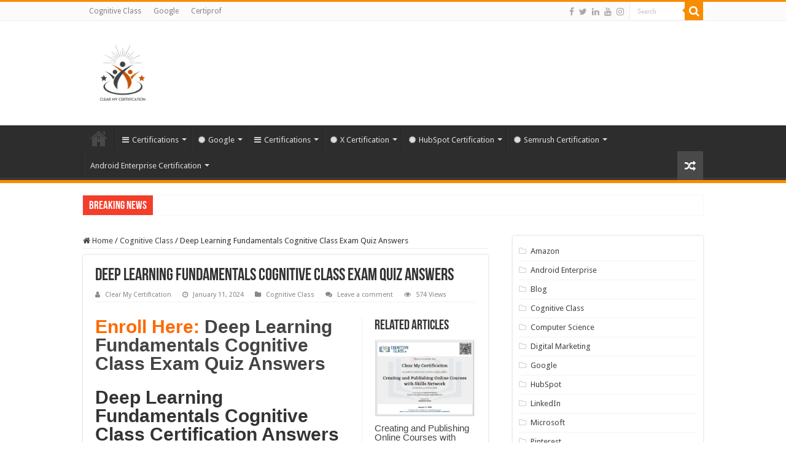

--- FILE ---
content_type: text/html; charset=UTF-8
request_url: https://clearmycertification.com/deep-learning-fundamentals-cognitive-class-exam-quiz-answers/
body_size: 32624
content:
<!DOCTYPE html>
<html lang="en-US" prefix="og: http://ogp.me/ns#">
<head>
<meta charset="UTF-8" />
<link rel="profile" href="http://gmpg.org/xfn/11" />
<link rel="pingback" href="https://clearmycertification.com/xmlrpc.php" />
<meta property="og:title" content="Deep Learning Fundamentals Cognitive Class Exam Quiz Answers - Clear My Certification All Certification Exam Answers"/>
<meta property="og:type" content="article"/>
<meta property="og:description" content="Enroll Here: Deep Learning Fundamentals Cognitive Class Exam Quiz Answers Deep Learning Fundamentals"/>
<meta property="og:url" content="https://clearmycertification.com/deep-learning-fundamentals-cognitive-class-exam-quiz-answers/"/>
<meta property="og:site_name" content="Clear My Certification All Certification Exam Answers"/>
<meta property="og:image" content="https://clearmycertification.com/wp-content/uploads/2024/01/Deep-Learning-Fundamentals-Cognitive-Class-Exam-Quiz-Answers.png" />
<meta name='robots' content='index, follow, max-image-preview:large, max-snippet:-1, max-video-preview:-1' />
	<style>img:is([sizes="auto" i], [sizes^="auto," i]) { contain-intrinsic-size: 3000px 1500px }</style>
	
	<!-- This site is optimized with the Yoast SEO plugin v26.2 - https://yoast.com/wordpress/plugins/seo/ -->
	<title>Deep Learning Fundamentals Cognitive Class Exam Quiz Answers</title>
	<meta name="description" content="Deep Learning Fundamentals Cognitive Class Exam Quiz Answers. IBM Deep Learning Fundamentals Free Certification Answers" />
	<link rel="canonical" href="https://clearmycertification.com/deep-learning-fundamentals-cognitive-class-exam-quiz-answers/" />
	<meta property="og:locale" content="en_US" />
	<meta property="og:type" content="article" />
	<meta property="og:title" content="Deep Learning Fundamentals Cognitive Class Exam Quiz Answers" />
	<meta property="og:description" content="Deep Learning Fundamentals Cognitive Class Exam Quiz Answers. IBM Deep Learning Fundamentals Free Certification Answers" />
	<meta property="og:url" content="https://clearmycertification.com/deep-learning-fundamentals-cognitive-class-exam-quiz-answers/" />
	<meta property="og:site_name" content="Clear My Certification All Certification Exam Answers" />
	<meta property="article:published_time" content="2024-01-11T08:48:44+00:00" />
	<meta property="article:modified_time" content="2024-07-22T09:44:26+00:00" />
	<meta property="og:image" content="https://clearmycertification.com/wp-content/uploads/2024/01/Deep-Learning-Fundamentals-Cognitive-Class-Exam-Quiz-Answers.png" />
	<meta property="og:image:width" content="886" />
	<meta property="og:image:height" content="689" />
	<meta property="og:image:type" content="image/png" />
	<meta name="author" content="Clear My Certification" />
	<meta name="twitter:card" content="summary_large_image" />
	<meta name="twitter:label1" content="Written by" />
	<meta name="twitter:data1" content="Clear My Certification" />
	<meta name="twitter:label2" content="Est. reading time" />
	<meta name="twitter:data2" content="9 minutes" />
	<script type="application/ld+json" class="yoast-schema-graph">{"@context":"https://schema.org","@graph":[{"@type":"WebPage","@id":"https://clearmycertification.com/deep-learning-fundamentals-cognitive-class-exam-quiz-answers/","url":"https://clearmycertification.com/deep-learning-fundamentals-cognitive-class-exam-quiz-answers/","name":"Deep Learning Fundamentals Cognitive Class Exam Quiz Answers","isPartOf":{"@id":"https://clearmycertification.com/#website"},"primaryImageOfPage":{"@id":"https://clearmycertification.com/deep-learning-fundamentals-cognitive-class-exam-quiz-answers/#primaryimage"},"image":{"@id":"https://clearmycertification.com/deep-learning-fundamentals-cognitive-class-exam-quiz-answers/#primaryimage"},"thumbnailUrl":"https://clearmycertification.com/wp-content/uploads/2024/01/Deep-Learning-Fundamentals-Cognitive-Class-Exam-Quiz-Answers.png","datePublished":"2024-01-11T08:48:44+00:00","dateModified":"2024-07-22T09:44:26+00:00","author":{"@id":"https://clearmycertification.com/#/schema/person/ec5841a46080c8834e224e5fdabf9069"},"description":"Deep Learning Fundamentals Cognitive Class Exam Quiz Answers. IBM Deep Learning Fundamentals Free Certification Answers","breadcrumb":{"@id":"https://clearmycertification.com/deep-learning-fundamentals-cognitive-class-exam-quiz-answers/#breadcrumb"},"inLanguage":"en-US","potentialAction":[{"@type":"ReadAction","target":["https://clearmycertification.com/deep-learning-fundamentals-cognitive-class-exam-quiz-answers/"]}]},{"@type":"ImageObject","inLanguage":"en-US","@id":"https://clearmycertification.com/deep-learning-fundamentals-cognitive-class-exam-quiz-answers/#primaryimage","url":"https://clearmycertification.com/wp-content/uploads/2024/01/Deep-Learning-Fundamentals-Cognitive-Class-Exam-Quiz-Answers.png","contentUrl":"https://clearmycertification.com/wp-content/uploads/2024/01/Deep-Learning-Fundamentals-Cognitive-Class-Exam-Quiz-Answers.png","width":886,"height":689,"caption":"Deep Learning Fundamentals Cognitive Class Exam Quiz Answers"},{"@type":"BreadcrumbList","@id":"https://clearmycertification.com/deep-learning-fundamentals-cognitive-class-exam-quiz-answers/#breadcrumb","itemListElement":[{"@type":"ListItem","position":1,"name":"Home","item":"https://clearmycertification.com/"},{"@type":"ListItem","position":2,"name":"Deep Learning Fundamentals Cognitive Class Exam Quiz Answers"}]},{"@type":"WebSite","@id":"https://clearmycertification.com/#website","url":"https://clearmycertification.com/","name":"Clear My Certification All Certification Exam Answers","description":"","potentialAction":[{"@type":"SearchAction","target":{"@type":"EntryPoint","urlTemplate":"https://clearmycertification.com/?s={search_term_string}"},"query-input":{"@type":"PropertyValueSpecification","valueRequired":true,"valueName":"search_term_string"}}],"inLanguage":"en-US"},{"@type":"Person","@id":"https://clearmycertification.com/#/schema/person/ec5841a46080c8834e224e5fdabf9069","name":"Clear My Certification","image":{"@type":"ImageObject","inLanguage":"en-US","@id":"https://clearmycertification.com/#/schema/person/image/","url":"https://secure.gravatar.com/avatar/40c0ca896733f422848524dd0524444abd72028c62b2fa1cce13bb5521a8f158?s=96&d=mm&r=g","contentUrl":"https://secure.gravatar.com/avatar/40c0ca896733f422848524dd0524444abd72028c62b2fa1cce13bb5521a8f158?s=96&d=mm&r=g","caption":"Clear My Certification"},"sameAs":["https://clearmycertification.com"],"url":"https://clearmycertification.com/author/itronixsolutions/"}]}</script>
	<!-- / Yoast SEO plugin. -->


<link rel='dns-prefetch' href='//fonts.googleapis.com' />
<link rel="alternate" type="application/rss+xml" title="Clear My Certification All Certification Exam Answers &raquo; Feed" href="https://clearmycertification.com/feed/" />
<link rel="alternate" type="application/rss+xml" title="Clear My Certification All Certification Exam Answers &raquo; Comments Feed" href="https://clearmycertification.com/comments/feed/" />
<link rel="alternate" type="application/rss+xml" title="Clear My Certification All Certification Exam Answers &raquo; Deep Learning Fundamentals Cognitive Class Exam Quiz Answers Comments Feed" href="https://clearmycertification.com/deep-learning-fundamentals-cognitive-class-exam-quiz-answers/feed/" />
<script type="text/javascript">
/* <![CDATA[ */
window._wpemojiSettings = {"baseUrl":"https:\/\/s.w.org\/images\/core\/emoji\/16.0.1\/72x72\/","ext":".png","svgUrl":"https:\/\/s.w.org\/images\/core\/emoji\/16.0.1\/svg\/","svgExt":".svg","source":{"concatemoji":"https:\/\/clearmycertification.com\/wp-includes\/js\/wp-emoji-release.min.js"}};
/*! This file is auto-generated */
!function(s,n){var o,i,e;function c(e){try{var t={supportTests:e,timestamp:(new Date).valueOf()};sessionStorage.setItem(o,JSON.stringify(t))}catch(e){}}function p(e,t,n){e.clearRect(0,0,e.canvas.width,e.canvas.height),e.fillText(t,0,0);var t=new Uint32Array(e.getImageData(0,0,e.canvas.width,e.canvas.height).data),a=(e.clearRect(0,0,e.canvas.width,e.canvas.height),e.fillText(n,0,0),new Uint32Array(e.getImageData(0,0,e.canvas.width,e.canvas.height).data));return t.every(function(e,t){return e===a[t]})}function u(e,t){e.clearRect(0,0,e.canvas.width,e.canvas.height),e.fillText(t,0,0);for(var n=e.getImageData(16,16,1,1),a=0;a<n.data.length;a++)if(0!==n.data[a])return!1;return!0}function f(e,t,n,a){switch(t){case"flag":return n(e,"\ud83c\udff3\ufe0f\u200d\u26a7\ufe0f","\ud83c\udff3\ufe0f\u200b\u26a7\ufe0f")?!1:!n(e,"\ud83c\udde8\ud83c\uddf6","\ud83c\udde8\u200b\ud83c\uddf6")&&!n(e,"\ud83c\udff4\udb40\udc67\udb40\udc62\udb40\udc65\udb40\udc6e\udb40\udc67\udb40\udc7f","\ud83c\udff4\u200b\udb40\udc67\u200b\udb40\udc62\u200b\udb40\udc65\u200b\udb40\udc6e\u200b\udb40\udc67\u200b\udb40\udc7f");case"emoji":return!a(e,"\ud83e\udedf")}return!1}function g(e,t,n,a){var r="undefined"!=typeof WorkerGlobalScope&&self instanceof WorkerGlobalScope?new OffscreenCanvas(300,150):s.createElement("canvas"),o=r.getContext("2d",{willReadFrequently:!0}),i=(o.textBaseline="top",o.font="600 32px Arial",{});return e.forEach(function(e){i[e]=t(o,e,n,a)}),i}function t(e){var t=s.createElement("script");t.src=e,t.defer=!0,s.head.appendChild(t)}"undefined"!=typeof Promise&&(o="wpEmojiSettingsSupports",i=["flag","emoji"],n.supports={everything:!0,everythingExceptFlag:!0},e=new Promise(function(e){s.addEventListener("DOMContentLoaded",e,{once:!0})}),new Promise(function(t){var n=function(){try{var e=JSON.parse(sessionStorage.getItem(o));if("object"==typeof e&&"number"==typeof e.timestamp&&(new Date).valueOf()<e.timestamp+604800&&"object"==typeof e.supportTests)return e.supportTests}catch(e){}return null}();if(!n){if("undefined"!=typeof Worker&&"undefined"!=typeof OffscreenCanvas&&"undefined"!=typeof URL&&URL.createObjectURL&&"undefined"!=typeof Blob)try{var e="postMessage("+g.toString()+"("+[JSON.stringify(i),f.toString(),p.toString(),u.toString()].join(",")+"));",a=new Blob([e],{type:"text/javascript"}),r=new Worker(URL.createObjectURL(a),{name:"wpTestEmojiSupports"});return void(r.onmessage=function(e){c(n=e.data),r.terminate(),t(n)})}catch(e){}c(n=g(i,f,p,u))}t(n)}).then(function(e){for(var t in e)n.supports[t]=e[t],n.supports.everything=n.supports.everything&&n.supports[t],"flag"!==t&&(n.supports.everythingExceptFlag=n.supports.everythingExceptFlag&&n.supports[t]);n.supports.everythingExceptFlag=n.supports.everythingExceptFlag&&!n.supports.flag,n.DOMReady=!1,n.readyCallback=function(){n.DOMReady=!0}}).then(function(){return e}).then(function(){var e;n.supports.everything||(n.readyCallback(),(e=n.source||{}).concatemoji?t(e.concatemoji):e.wpemoji&&e.twemoji&&(t(e.twemoji),t(e.wpemoji)))}))}((window,document),window._wpemojiSettings);
/* ]]> */
</script>
<style id='wp-emoji-styles-inline-css' type='text/css'>

	img.wp-smiley, img.emoji {
		display: inline !important;
		border: none !important;
		box-shadow: none !important;
		height: 1em !important;
		width: 1em !important;
		margin: 0 0.07em !important;
		vertical-align: -0.1em !important;
		background: none !important;
		padding: 0 !important;
	}
</style>
<link rel='stylesheet' id='wp-block-library-css' href='https://clearmycertification.com/wp-includes/css/dist/block-library/style.min.css' type='text/css' media='all' />
<style id='classic-theme-styles-inline-css' type='text/css'>
/*! This file is auto-generated */
.wp-block-button__link{color:#fff;background-color:#32373c;border-radius:9999px;box-shadow:none;text-decoration:none;padding:calc(.667em + 2px) calc(1.333em + 2px);font-size:1.125em}.wp-block-file__button{background:#32373c;color:#fff;text-decoration:none}
</style>
<style id='global-styles-inline-css' type='text/css'>
:root{--wp--preset--aspect-ratio--square: 1;--wp--preset--aspect-ratio--4-3: 4/3;--wp--preset--aspect-ratio--3-4: 3/4;--wp--preset--aspect-ratio--3-2: 3/2;--wp--preset--aspect-ratio--2-3: 2/3;--wp--preset--aspect-ratio--16-9: 16/9;--wp--preset--aspect-ratio--9-16: 9/16;--wp--preset--color--black: #000000;--wp--preset--color--cyan-bluish-gray: #abb8c3;--wp--preset--color--white: #ffffff;--wp--preset--color--pale-pink: #f78da7;--wp--preset--color--vivid-red: #cf2e2e;--wp--preset--color--luminous-vivid-orange: #ff6900;--wp--preset--color--luminous-vivid-amber: #fcb900;--wp--preset--color--light-green-cyan: #7bdcb5;--wp--preset--color--vivid-green-cyan: #00d084;--wp--preset--color--pale-cyan-blue: #8ed1fc;--wp--preset--color--vivid-cyan-blue: #0693e3;--wp--preset--color--vivid-purple: #9b51e0;--wp--preset--gradient--vivid-cyan-blue-to-vivid-purple: linear-gradient(135deg,rgba(6,147,227,1) 0%,rgb(155,81,224) 100%);--wp--preset--gradient--light-green-cyan-to-vivid-green-cyan: linear-gradient(135deg,rgb(122,220,180) 0%,rgb(0,208,130) 100%);--wp--preset--gradient--luminous-vivid-amber-to-luminous-vivid-orange: linear-gradient(135deg,rgba(252,185,0,1) 0%,rgba(255,105,0,1) 100%);--wp--preset--gradient--luminous-vivid-orange-to-vivid-red: linear-gradient(135deg,rgba(255,105,0,1) 0%,rgb(207,46,46) 100%);--wp--preset--gradient--very-light-gray-to-cyan-bluish-gray: linear-gradient(135deg,rgb(238,238,238) 0%,rgb(169,184,195) 100%);--wp--preset--gradient--cool-to-warm-spectrum: linear-gradient(135deg,rgb(74,234,220) 0%,rgb(151,120,209) 20%,rgb(207,42,186) 40%,rgb(238,44,130) 60%,rgb(251,105,98) 80%,rgb(254,248,76) 100%);--wp--preset--gradient--blush-light-purple: linear-gradient(135deg,rgb(255,206,236) 0%,rgb(152,150,240) 100%);--wp--preset--gradient--blush-bordeaux: linear-gradient(135deg,rgb(254,205,165) 0%,rgb(254,45,45) 50%,rgb(107,0,62) 100%);--wp--preset--gradient--luminous-dusk: linear-gradient(135deg,rgb(255,203,112) 0%,rgb(199,81,192) 50%,rgb(65,88,208) 100%);--wp--preset--gradient--pale-ocean: linear-gradient(135deg,rgb(255,245,203) 0%,rgb(182,227,212) 50%,rgb(51,167,181) 100%);--wp--preset--gradient--electric-grass: linear-gradient(135deg,rgb(202,248,128) 0%,rgb(113,206,126) 100%);--wp--preset--gradient--midnight: linear-gradient(135deg,rgb(2,3,129) 0%,rgb(40,116,252) 100%);--wp--preset--font-size--small: 13px;--wp--preset--font-size--medium: 20px;--wp--preset--font-size--large: 36px;--wp--preset--font-size--x-large: 42px;--wp--preset--spacing--20: 0.44rem;--wp--preset--spacing--30: 0.67rem;--wp--preset--spacing--40: 1rem;--wp--preset--spacing--50: 1.5rem;--wp--preset--spacing--60: 2.25rem;--wp--preset--spacing--70: 3.38rem;--wp--preset--spacing--80: 5.06rem;--wp--preset--shadow--natural: 6px 6px 9px rgba(0, 0, 0, 0.2);--wp--preset--shadow--deep: 12px 12px 50px rgba(0, 0, 0, 0.4);--wp--preset--shadow--sharp: 6px 6px 0px rgba(0, 0, 0, 0.2);--wp--preset--shadow--outlined: 6px 6px 0px -3px rgba(255, 255, 255, 1), 6px 6px rgba(0, 0, 0, 1);--wp--preset--shadow--crisp: 6px 6px 0px rgba(0, 0, 0, 1);}:where(.is-layout-flex){gap: 0.5em;}:where(.is-layout-grid){gap: 0.5em;}body .is-layout-flex{display: flex;}.is-layout-flex{flex-wrap: wrap;align-items: center;}.is-layout-flex > :is(*, div){margin: 0;}body .is-layout-grid{display: grid;}.is-layout-grid > :is(*, div){margin: 0;}:where(.wp-block-columns.is-layout-flex){gap: 2em;}:where(.wp-block-columns.is-layout-grid){gap: 2em;}:where(.wp-block-post-template.is-layout-flex){gap: 1.25em;}:where(.wp-block-post-template.is-layout-grid){gap: 1.25em;}.has-black-color{color: var(--wp--preset--color--black) !important;}.has-cyan-bluish-gray-color{color: var(--wp--preset--color--cyan-bluish-gray) !important;}.has-white-color{color: var(--wp--preset--color--white) !important;}.has-pale-pink-color{color: var(--wp--preset--color--pale-pink) !important;}.has-vivid-red-color{color: var(--wp--preset--color--vivid-red) !important;}.has-luminous-vivid-orange-color{color: var(--wp--preset--color--luminous-vivid-orange) !important;}.has-luminous-vivid-amber-color{color: var(--wp--preset--color--luminous-vivid-amber) !important;}.has-light-green-cyan-color{color: var(--wp--preset--color--light-green-cyan) !important;}.has-vivid-green-cyan-color{color: var(--wp--preset--color--vivid-green-cyan) !important;}.has-pale-cyan-blue-color{color: var(--wp--preset--color--pale-cyan-blue) !important;}.has-vivid-cyan-blue-color{color: var(--wp--preset--color--vivid-cyan-blue) !important;}.has-vivid-purple-color{color: var(--wp--preset--color--vivid-purple) !important;}.has-black-background-color{background-color: var(--wp--preset--color--black) !important;}.has-cyan-bluish-gray-background-color{background-color: var(--wp--preset--color--cyan-bluish-gray) !important;}.has-white-background-color{background-color: var(--wp--preset--color--white) !important;}.has-pale-pink-background-color{background-color: var(--wp--preset--color--pale-pink) !important;}.has-vivid-red-background-color{background-color: var(--wp--preset--color--vivid-red) !important;}.has-luminous-vivid-orange-background-color{background-color: var(--wp--preset--color--luminous-vivid-orange) !important;}.has-luminous-vivid-amber-background-color{background-color: var(--wp--preset--color--luminous-vivid-amber) !important;}.has-light-green-cyan-background-color{background-color: var(--wp--preset--color--light-green-cyan) !important;}.has-vivid-green-cyan-background-color{background-color: var(--wp--preset--color--vivid-green-cyan) !important;}.has-pale-cyan-blue-background-color{background-color: var(--wp--preset--color--pale-cyan-blue) !important;}.has-vivid-cyan-blue-background-color{background-color: var(--wp--preset--color--vivid-cyan-blue) !important;}.has-vivid-purple-background-color{background-color: var(--wp--preset--color--vivid-purple) !important;}.has-black-border-color{border-color: var(--wp--preset--color--black) !important;}.has-cyan-bluish-gray-border-color{border-color: var(--wp--preset--color--cyan-bluish-gray) !important;}.has-white-border-color{border-color: var(--wp--preset--color--white) !important;}.has-pale-pink-border-color{border-color: var(--wp--preset--color--pale-pink) !important;}.has-vivid-red-border-color{border-color: var(--wp--preset--color--vivid-red) !important;}.has-luminous-vivid-orange-border-color{border-color: var(--wp--preset--color--luminous-vivid-orange) !important;}.has-luminous-vivid-amber-border-color{border-color: var(--wp--preset--color--luminous-vivid-amber) !important;}.has-light-green-cyan-border-color{border-color: var(--wp--preset--color--light-green-cyan) !important;}.has-vivid-green-cyan-border-color{border-color: var(--wp--preset--color--vivid-green-cyan) !important;}.has-pale-cyan-blue-border-color{border-color: var(--wp--preset--color--pale-cyan-blue) !important;}.has-vivid-cyan-blue-border-color{border-color: var(--wp--preset--color--vivid-cyan-blue) !important;}.has-vivid-purple-border-color{border-color: var(--wp--preset--color--vivid-purple) !important;}.has-vivid-cyan-blue-to-vivid-purple-gradient-background{background: var(--wp--preset--gradient--vivid-cyan-blue-to-vivid-purple) !important;}.has-light-green-cyan-to-vivid-green-cyan-gradient-background{background: var(--wp--preset--gradient--light-green-cyan-to-vivid-green-cyan) !important;}.has-luminous-vivid-amber-to-luminous-vivid-orange-gradient-background{background: var(--wp--preset--gradient--luminous-vivid-amber-to-luminous-vivid-orange) !important;}.has-luminous-vivid-orange-to-vivid-red-gradient-background{background: var(--wp--preset--gradient--luminous-vivid-orange-to-vivid-red) !important;}.has-very-light-gray-to-cyan-bluish-gray-gradient-background{background: var(--wp--preset--gradient--very-light-gray-to-cyan-bluish-gray) !important;}.has-cool-to-warm-spectrum-gradient-background{background: var(--wp--preset--gradient--cool-to-warm-spectrum) !important;}.has-blush-light-purple-gradient-background{background: var(--wp--preset--gradient--blush-light-purple) !important;}.has-blush-bordeaux-gradient-background{background: var(--wp--preset--gradient--blush-bordeaux) !important;}.has-luminous-dusk-gradient-background{background: var(--wp--preset--gradient--luminous-dusk) !important;}.has-pale-ocean-gradient-background{background: var(--wp--preset--gradient--pale-ocean) !important;}.has-electric-grass-gradient-background{background: var(--wp--preset--gradient--electric-grass) !important;}.has-midnight-gradient-background{background: var(--wp--preset--gradient--midnight) !important;}.has-small-font-size{font-size: var(--wp--preset--font-size--small) !important;}.has-medium-font-size{font-size: var(--wp--preset--font-size--medium) !important;}.has-large-font-size{font-size: var(--wp--preset--font-size--large) !important;}.has-x-large-font-size{font-size: var(--wp--preset--font-size--x-large) !important;}
:where(.wp-block-post-template.is-layout-flex){gap: 1.25em;}:where(.wp-block-post-template.is-layout-grid){gap: 1.25em;}
:where(.wp-block-columns.is-layout-flex){gap: 2em;}:where(.wp-block-columns.is-layout-grid){gap: 2em;}
:root :where(.wp-block-pullquote){font-size: 1.5em;line-height: 1.6;}
</style>
<link rel='stylesheet' id='taqyeem-buttons-style-css' href='https://clearmycertification.com/wp-content/plugins/taqyeem-buttons/assets/style.css' type='text/css' media='all' />
<link rel='stylesheet' id='taqyeem-style-css' href='https://clearmycertification.com/wp-content/plugins/taqyeem/style.css' type='text/css' media='all' />
<link rel='stylesheet' id='tie-style-css' href='https://clearmycertification.com/wp-content/themes/sahifa/style.css' type='text/css' media='all' />
<link rel='stylesheet' id='tie-ilightbox-skin-css' href='https://clearmycertification.com/wp-content/themes/sahifa/css/ilightbox/dark-skin/skin.css' type='text/css' media='all' />
<link rel='stylesheet' id='Droid+Sans-css' href='https://fonts.googleapis.com/css?family=Droid+Sans%3Aregular%2C700' type='text/css' media='all' />
<script type="text/javascript" src="https://clearmycertification.com/wp-includes/js/jquery/jquery.min.js" id="jquery-core-js"></script>
<script type="text/javascript" src="https://clearmycertification.com/wp-includes/js/jquery/jquery-migrate.min.js" id="jquery-migrate-js"></script>
<script type="text/javascript" src="https://clearmycertification.com/wp-content/plugins/taqyeem/js/tie.js" id="taqyeem-main-js"></script>
<link rel="https://api.w.org/" href="https://clearmycertification.com/wp-json/" /><link rel="alternate" title="JSON" type="application/json" href="https://clearmycertification.com/wp-json/wp/v2/posts/805" /><link rel="EditURI" type="application/rsd+xml" title="RSD" href="https://clearmycertification.com/xmlrpc.php?rsd" />
<meta name="generator" content="WordPress 6.8.3" />
<link rel='shortlink' href='https://clearmycertification.com/?p=805' />
<link rel="alternate" title="oEmbed (JSON)" type="application/json+oembed" href="https://clearmycertification.com/wp-json/oembed/1.0/embed?url=https%3A%2F%2Fclearmycertification.com%2Fdeep-learning-fundamentals-cognitive-class-exam-quiz-answers%2F" />
<link rel="alternate" title="oEmbed (XML)" type="text/xml+oembed" href="https://clearmycertification.com/wp-json/oembed/1.0/embed?url=https%3A%2F%2Fclearmycertification.com%2Fdeep-learning-fundamentals-cognitive-class-exam-quiz-answers%2F&#038;format=xml" />
<script type='text/javascript'>
/* <![CDATA[ */
var taqyeem = {"ajaxurl":"https://clearmycertification.com/wp-admin/admin-ajax.php" , "your_rating":"Your Rating:"};
/* ]]> */
</script>

<style type="text/css" media="screen">

</style>
<link rel="shortcut icon" href="https://clearmycertification.com/wp-content/uploads/2024/01/Green-and-Black-Minimalist-Education-Logo.png" title="Favicon" />
<!--[if IE]>
<script type="text/javascript">jQuery(document).ready(function (){ jQuery(".menu-item").has("ul").children("a").attr("aria-haspopup", "true");});</script>
<![endif]-->
<!--[if lt IE 9]>
<script src="https://clearmycertification.com/wp-content/themes/sahifa/js/html5.js"></script>
<script src="https://clearmycertification.com/wp-content/themes/sahifa/js/selectivizr-min.js"></script>
<![endif]-->
<!--[if IE 9]>
<link rel="stylesheet" type="text/css" media="all" href="https://clearmycertification.com/wp-content/themes/sahifa/css/ie9.css" />
<![endif]-->
<!--[if IE 8]>
<link rel="stylesheet" type="text/css" media="all" href="https://clearmycertification.com/wp-content/themes/sahifa/css/ie8.css" />
<![endif]-->
<!--[if IE 7]>
<link rel="stylesheet" type="text/css" media="all" href="https://clearmycertification.com/wp-content/themes/sahifa/css/ie7.css" />
<![endif]-->


<meta name="viewport" content="width=device-width, initial-scale=1.0" />
<link rel="apple-touch-icon-precomposed" sizes="144x144" href="https://clearmycertification.com/wp-content/uploads/2024/01/Green-and-Black-Minimalist-Education-Logo.png" />
<link rel="apple-touch-icon-precomposed" sizes="120x120" href="https://clearmycertification.com/wp-content/uploads/2024/01/Green-and-Black-Minimalist-Education-Logo.png" />
<link rel="apple-touch-icon-precomposed" sizes="72x72" href="https://clearmycertification.com/wp-content/uploads/2024/01/Green-and-Black-Minimalist-Education-Logo.png" />
<link rel="apple-touch-icon-precomposed" href="https://clearmycertification.com/wp-content/uploads/2024/01/Green-and-Black-Minimalist-Education-Logo.png" />



<style type="text/css" media="screen">

body{
	font-family: 'Droid Sans';
}


</style>

		<script type="text/javascript">
			/* <![CDATA[ */
				var sf_position = '0';
				var sf_templates = "<a href=\"{search_url_escaped}\">View All Results<\/a>";
				var sf_input = '.search-live';
				jQuery(document).ready(function(){
					jQuery(sf_input).ajaxyLiveSearch({"expand":false,"searchUrl":"https:\/\/clearmycertification.com\/?s=%s","text":"Search","delay":500,"iwidth":180,"width":315,"ajaxUrl":"https:\/\/clearmycertification.com\/wp-admin\/admin-ajax.php","rtl":0});
					jQuery(".live-search_ajaxy-selective-input").keyup(function() {
						var width = jQuery(this).val().length * 8;
						if(width < 50) {
							width = 50;
						}
						jQuery(this).width(width);
					});
					jQuery(".live-search_ajaxy-selective-search").click(function() {
						jQuery(this).find(".live-search_ajaxy-selective-input").focus();
					});
					jQuery(".live-search_ajaxy-selective-close").click(function() {
						jQuery(this).parent().remove();
					});
				});
			/* ]]> */
		</script>
		<link rel="icon" href="https://clearmycertification.com/wp-content/uploads/2024/01/Green-and-Black-Minimalist-Education-Logo.png" sizes="32x32" />
<link rel="icon" href="https://clearmycertification.com/wp-content/uploads/2024/01/Green-and-Black-Minimalist-Education-Logo.png" sizes="192x192" />
<link rel="apple-touch-icon" href="https://clearmycertification.com/wp-content/uploads/2024/01/Green-and-Black-Minimalist-Education-Logo.png" />
<meta name="msapplication-TileImage" content="https://clearmycertification.com/wp-content/uploads/2024/01/Green-and-Black-Minimalist-Education-Logo.png" />
</head>
<body id="top" class="wp-singular post-template-default single single-post postid-805 single-format-standard wp-theme-sahifa lazy-enabled">

<div class="wrapper-outer">

	<div class="background-cover"></div>

	<aside id="slide-out">

			<div class="search-mobile">
			<form method="get" id="searchform-mobile" action="https://clearmycertification.com/">
				<button class="search-button" type="submit" value="Search"><i class="fa fa-search"></i></button>
				<input type="text" id="s-mobile" name="s" title="Search" value="Search" onfocus="if (this.value == 'Search') {this.value = '';}" onblur="if (this.value == '') {this.value = 'Search';}"  />
			</form>
		</div><!-- .search-mobile /-->
	
			<div class="social-icons">
		<a class="ttip-none" title="Facebook" href="#" target="_blank"><i class="fa fa-facebook"></i></a><a class="ttip-none" title="Twitter" href="#" target="_blank"><i class="fa fa-twitter"></i></a><a class="ttip-none" title="LinkedIn" href="#" target="_blank"><i class="fa fa-linkedin"></i></a><a class="ttip-none" title="Youtube" href="#" target="_blank"><i class="fa fa-youtube"></i></a><a class="ttip-none" title="instagram" href="#" target="_blank"><i class="fa fa-instagram"></i></a>
			</div>

	
		<div id="mobile-menu" ></div>
	</aside><!-- #slide-out /-->

		<div id="wrapper" class="wide-layout">
		<div class="inner-wrapper">

		<header id="theme-header" class="theme-header">
						<div id="top-nav" class="top-nav">
				<div class="container">

			
				<div class="top-menu"><ul id="menu-top" class="menu"><li id="menu-item-1273" class="menu-item menu-item-type-taxonomy menu-item-object-category current-post-ancestor current-menu-parent current-post-parent menu-item-1273"><a href="https://clearmycertification.com/category/cognitive-class/">Cognitive Class</a></li>
<li id="menu-item-1274" class="menu-item menu-item-type-taxonomy menu-item-object-category menu-item-1274"><a href="https://clearmycertification.com/category/google/">Google</a></li>
<li id="menu-item-1275" class="menu-item menu-item-type-taxonomy menu-item-object-category menu-item-1275"><a href="https://clearmycertification.com/category/certiprof/">Certiprof</a></li>
</ul></div>
						<div class="search-block">
						<form method="get" id="searchform-header" action="https://clearmycertification.com/">
							<button class="search-button" type="submit" value="Search"><i class="fa fa-search"></i></button>
							<input class="search-live" type="text" id="s-header" name="s" title="Search" value="Search" onfocus="if (this.value == 'Search') {this.value = '';}" onblur="if (this.value == '') {this.value = 'Search';}"  />
						</form>
					</div><!-- .search-block /-->
			<div class="social-icons">
		<a class="ttip-none" title="Facebook" href="#" target="_blank"><i class="fa fa-facebook"></i></a><a class="ttip-none" title="Twitter" href="#" target="_blank"><i class="fa fa-twitter"></i></a><a class="ttip-none" title="LinkedIn" href="#" target="_blank"><i class="fa fa-linkedin"></i></a><a class="ttip-none" title="Youtube" href="#" target="_blank"><i class="fa fa-youtube"></i></a><a class="ttip-none" title="instagram" href="#" target="_blank"><i class="fa fa-instagram"></i></a>
			</div>

	
	
				</div><!-- .container /-->
			</div><!-- .top-menu /-->
			
		<div class="header-content">

					<a id="slide-out-open" class="slide-out-open" href="#"><span></span></a>
		
			<div class="logo" style=" margin-top:15px; margin-bottom:15px;">
			<h2>								<a title="Clear My Certification All Certification Exam Answers" href="https://clearmycertification.com/">
					<img src="https://clearmycertification.com/wp-content/uploads/2024/01/Green-and-Black-Minimalist-Education-Logo.png" alt="Clear My Certification All Certification Exam Answers" width="100" height="100" /><strong>Clear My Certification All Certification Exam Answers </strong>
				</a>
			</h2>			</div><!-- .logo /-->
			<div class="e3lan e3lan-top">		</div>			<div class="clear"></div>

		</div>
													<nav id="main-nav" class="fixed-enabled">
				<div class="container">

				
					<div class="main-menu"><ul id="menu-main-menu" class="menu"><li id="menu-item-632" class="menu-item menu-item-type-custom menu-item-object-custom menu-item-home menu-item-632"><a href="https://clearmycertification.com">Home</a></li>
<li id="menu-item-610" class="menu-item menu-item-type-custom menu-item-object-custom current-menu-ancestor menu-item-has-children menu-item-610 mega-menu mega-links mega-links-5col "><a href="#"><i class="fa fa-bars"></i>Certifications</a>
<div class="mega-menu-block menu-sub-content">

<ul class="sub-menu-columns">
	<li id="menu-item-697" class="menu-item menu-item-type-taxonomy menu-item-object-category current-post-ancestor current-menu-ancestor current-menu-parent current-post-parent menu-item-has-children menu-item-697 mega-link-column "><a class="mega-links-head"  href="https://clearmycertification.com/category/cognitive-class/"><i class="fa fa-certificate"></i>Cognitive Class</a>
	<ul class="sub-menu-columns-item">
		<li id="menu-item-698" class="menu-item menu-item-type-post_type menu-item-object-post menu-item-698"><a href="https://clearmycertification.com/python-for-data-science-cognitive-class-exam-quiz-answers/">Python for Data Science</a></li>
		<li id="menu-item-771" class="menu-item menu-item-type-post_type menu-item-object-post menu-item-771"><a href="https://clearmycertification.com/data-analysis-with-python-cognitive-class-exam-quiz-answers/">Data Analysis with Python</a></li>
		<li id="menu-item-788" class="menu-item menu-item-type-post_type menu-item-object-post menu-item-788"><a href="https://clearmycertification.com/prompt-engineering-for-everyone-cognitive-class-exam-quiz-answers/">Prompt Engineering for Everyone</a></li>
		<li id="menu-item-792" class="menu-item menu-item-type-post_type menu-item-object-post menu-item-792"><a href="https://clearmycertification.com/data-science-methodology-cognitive-class-exam-quiz-answers/">Data Science Methodology</a></li>
		<li id="menu-item-884" class="menu-item menu-item-type-post_type menu-item-object-post menu-item-884"><a href="https://clearmycertification.com/data-privacy-fundamentals-cognitive-class-exam-quiz-answers/">Data Privacy Fundamentals</a></li>
		<li id="menu-item-802" class="menu-item menu-item-type-post_type menu-item-object-post menu-item-802"><a href="https://clearmycertification.com/introduction-to-cloud-cognitive-class-exam-quiz-answers/">Introduction to Cloud</a></li>
		<li id="menu-item-949" class="menu-item menu-item-type-post_type menu-item-object-post menu-item-949"><a href="https://clearmycertification.com/machine-learning-with-r-cognitive-class-exam-quiz-answers/">Machine Learning with R</a></li>
		<li id="menu-item-811" class="menu-item menu-item-type-post_type menu-item-object-post current-menu-item menu-item-811"><a href="https://clearmycertification.com/deep-learning-fundamentals-cognitive-class-exam-quiz-answers/">Deep Learning Fundamentals</a></li>
		<li id="menu-item-866" class="menu-item menu-item-type-post_type menu-item-object-post menu-item-866"><a href="https://clearmycertification.com/r-for-data-science-cognitive-class-exam-quiz-answers/">R for Data Science</a></li>
		<li id="menu-item-961" class="menu-item menu-item-type-post_type menu-item-object-post menu-item-961"><a href="https://clearmycertification.com/using-r-with-databases-cognitive-class-exam-quiz-answers/">Using R with Databases</a></li>
		<li id="menu-item-833" class="menu-item menu-item-type-post_type menu-item-object-post menu-item-833"><a href="https://clearmycertification.com/machine-learning-with-python-cognitive-class-exam-quiz-answers/">Machine Learning with Python</a></li>
		<li id="menu-item-775" class="menu-item menu-item-type-post_type menu-item-object-post menu-item-775"><a href="https://clearmycertification.com/docker-essentials-a-developer-introduction-cognitive-class-exam-quiz-answers/">Docker Essentials: A Developer Introduction</a></li>
		<li id="menu-item-889" class="menu-item menu-item-type-post_type menu-item-object-post menu-item-889"><a href="https://clearmycertification.com/fundamentals-of-encryption-quantum-safe-techniques-cognitive-class-exam-quiz-answers/">Fundamentals of Encryption &#038; Quantum-Safe Techniques</a></li>
	</ul>
</li>
	<li id="menu-item-875" class="menu-item menu-item-type-taxonomy menu-item-object-category current-post-ancestor current-menu-parent current-post-parent menu-item-has-children menu-item-875 mega-link-column "><a class="mega-links-head"  href="https://clearmycertification.com/category/cognitive-class/"><i class="fa fa-certificate"></i>Cognitive Class</a>
	<ul class="sub-menu-columns-item">
		<li id="menu-item-862" class="menu-item menu-item-type-post_type menu-item-object-post menu-item-862"><a href="https://clearmycertification.com/spark-fundamentals-i-cognitive-class-exam-quiz-answers/">Spark Fundamentals I</a></li>
		<li id="menu-item-957" class="menu-item menu-item-type-post_type menu-item-object-post menu-item-957"><a href="https://clearmycertification.com/spark-fundamentals-ii-cognitive-class-exam-quiz-answers/">Spark Fundamentals II</a></li>
		<li id="menu-item-898" class="menu-item menu-item-type-post_type menu-item-object-post menu-item-898"><a href="https://clearmycertification.com/data-visualization-with-r-cognitive-class-exam-quiz-answers/">Data Visualization with R</a></li>
		<li id="menu-item-846" class="menu-item menu-item-type-post_type menu-item-object-post menu-item-846"><a href="https://clearmycertification.com/data-visualization-with-python-cognitive-class-exam-quiz-answers/">Data Visualization with Python</a></li>
		<li id="menu-item-880" class="menu-item menu-item-type-post_type menu-item-object-post menu-item-880"><a href="https://clearmycertification.com/deep-learning-with-tensorflow-cognitive-class-exam-quiz-answers/">Deep Learning with TensorFlow</a></li>
		<li id="menu-item-783" class="menu-item menu-item-type-post_type menu-item-object-post menu-item-783"><a href="https://clearmycertification.com/sql-and-relational-databases-101-cognitive-class-exam-quiz-answers/">SQL and Relational Databases 101</a></li>
		<li id="menu-item-907" class="menu-item menu-item-type-post_type menu-item-object-post menu-item-907"><a href="https://clearmycertification.com/building-cloud-native-and-multicloud-applications-cognitive-class-exam-quiz-answers/">Building Cloud Native and Multicloud Applications</a></li>
		<li id="menu-item-941" class="menu-item menu-item-type-post_type menu-item-object-post menu-item-941"><a href="https://clearmycertification.com/machine-learning-dimensionality-reduction-cognitive-class-exam-quiz-answers/">Machine Learning – Dimensionality Reduction</a></li>
		<li id="menu-item-944" class="menu-item menu-item-type-post_type menu-item-object-post menu-item-944"><a href="https://clearmycertification.com/simplifying-data-pipelines-with-apache-kafka-cognitive-class-exam-quiz-answers/">Simplifying data pipelines with Apache Kafka</a></li>
		<li id="menu-item-916" class="menu-item menu-item-type-post_type menu-item-object-post menu-item-916"><a href="https://clearmycertification.com/accelerating-deep-learning-with-gpus-cognitive-class-exam-quiz-answers/">Accelerating Deep Learning with GPUs</a></li>
		<li id="menu-item-920" class="menu-item menu-item-type-post_type menu-item-object-post menu-item-920"><a href="https://clearmycertification.com/digital-analytics-regression-cognitive-class-exam-quiz-answers/">Digital Analytics &#038; Regression</a></li>
		<li id="menu-item-1046" class="menu-item menu-item-type-post_type menu-item-object-post menu-item-1046"><a href="https://clearmycertification.com/controlling-hadoop-jobs-using-oozie-cognitive-class-exam-quiz-answers/">Controlling Hadoop Jobs using Oozie</a></li>
	</ul>
</li>
	<li id="menu-item-903" class="menu-item menu-item-type-taxonomy menu-item-object-category current-post-ancestor current-menu-parent current-post-parent menu-item-has-children menu-item-903 mega-link-column "><a class="mega-links-head"  href="https://clearmycertification.com/category/cognitive-class/"><i class="fa fa-certificate"></i>Cognitive Class</a>
	<ul class="sub-menu-columns-item">
		<li id="menu-item-928" class="menu-item menu-item-type-post_type menu-item-object-post menu-item-928"><a href="https://clearmycertification.com/predictive-modeling-fundamentals-i-cognitive-class-exam-quiz-answers/">Predictive Modeling Fundamentals I</a></li>
		<li id="menu-item-842" class="menu-item menu-item-type-post_type menu-item-object-post menu-item-842"><a href="https://clearmycertification.com/ibm-cloud-essentials-v3-cognitive-class-exam-quiz-answers/">IBM Cloud Essentials V3</a></li>
		<li id="menu-item-937" class="menu-item menu-item-type-post_type menu-item-object-post menu-item-937"><a href="https://clearmycertification.com/accessing-hadoop-data-using-hive-cognitive-class-exam-quiz-answers/">Accessing Hadoop Data Using Hive</a></li>
		<li id="menu-item-964" class="menu-item menu-item-type-post_type menu-item-object-post menu-item-964"><a href="https://clearmycertification.com/building-robots-with-tjbot-cognitive-class-exam-quiz-answers/">Building Robots with TJBot</a></li>
		<li id="menu-item-1017" class="menu-item menu-item-type-post_type menu-item-object-post menu-item-1017"><a href="https://clearmycertification.com/kubernetes-operators-advanced-cognitive-class-exam-quiz-answers/">Kubernetes Operators Advanced</a></li>
		<li id="menu-item-979" class="menu-item menu-item-type-post_type menu-item-object-post menu-item-979"><a href="https://clearmycertification.com/kubernetes-operators-intermediate-cognitive-class-exam-quiz-answers/">Kubernetes Operators Intermediate</a></li>
		<li id="menu-item-1056" class="menu-item menu-item-type-post_type menu-item-object-post menu-item-1056"><a href="https://clearmycertification.com/analyzing-big-data-in-r-using-apache-spark-cognitive-class-exam-quiz-answers/">Analyzing Big Data in R using Apache Spark</a></li>
		<li id="menu-item-1002" class="menu-item menu-item-type-post_type menu-item-object-post menu-item-1002"><a href="https://clearmycertification.com/game-playing-ai-with-swift-for-tensorflow-s4tf-cognitive-class-exam-quiz-answers/">Game-playing AI with Swift for TensorFlow (S4TF)</a></li>
		<li id="menu-item-984" class="menu-item menu-item-type-post_type menu-item-object-post menu-item-984"><a href="https://clearmycertification.com/mathematical-optimization-for-business-problems-cognitive-class-exam-quiz-answers/">Mathematical Optimization for Business Problems</a></li>
		<li id="menu-item-988" class="menu-item menu-item-type-post_type menu-item-object-post menu-item-988"><a href="https://clearmycertification.com/build-swift-mobile-apps-with-watson-ai-services-cognitive-class-exam-quiz-answers/">Build Swift Mobile Apps with Watson AI Services</a></li>
		<li id="menu-item-1011" class="menu-item menu-item-type-post_type menu-item-object-post menu-item-1011"><a href="https://clearmycertification.com/serverless-computing-using-cloud-functions-developer-i-cognitive-class-exam-quiz-answers/">Serverless Computing using Cloud Functions – Developer I</a></li>
		<li id="menu-item-992" class="menu-item menu-item-type-post_type menu-item-object-post menu-item-992"><a href="https://clearmycertification.com/machine-learning-with-apache-systemml-cognitive-class-exam-quiz-answers/">Machine Learning with Apache SystemML</a></li>
	</ul>
</li>
	<li id="menu-item-993" class="menu-item menu-item-type-taxonomy menu-item-object-category current-post-ancestor current-menu-parent current-post-parent menu-item-has-children menu-item-993 mega-link-column "><a class="mega-links-head"  href="https://clearmycertification.com/category/cognitive-class/"><i class="fa fa-certificate"></i>Cognitive Class</a>
	<ul class="sub-menu-columns-item">
		<li id="menu-item-932" class="menu-item menu-item-type-post_type menu-item-object-post menu-item-932"><a href="https://clearmycertification.com/nosql-and-dbaas-101-cognitive-class-exam-quiz-answers/">NoSQL and DBaaS 101</a></li>
		<li id="menu-item-797" class="menu-item menu-item-type-post_type menu-item-object-post menu-item-797"><a href="https://clearmycertification.com/data-science-101-cognitive-class-exam-quiz-answers/">Data Science 101</a></li>
		<li id="menu-item-976" class="menu-item menu-item-type-post_type menu-item-object-post menu-item-976"><a href="https://clearmycertification.com/text-analysis-101-cognitive-class-exam-quiz-answers/">Text Analysis 101</a></li>
		<li id="menu-item-968" class="menu-item menu-item-type-post_type menu-item-object-post menu-item-968"><a href="https://clearmycertification.com/apache-pig-101-cognitive-class-exam-quiz-answers/">Apache Pig 101</a></li>
		<li id="menu-item-1006" class="menu-item menu-item-type-post_type menu-item-object-post menu-item-1006"><a href="https://clearmycertification.com/solr-101-cognitive-class-exam-quiz-answers/">Solr 101</a></li>
		<li id="menu-item-902" class="menu-item menu-item-type-post_type menu-item-object-post menu-item-902"><a href="https://clearmycertification.com/statistics-101-cognitive-class-exam-quiz-answers/">Statistics 101</a></li>
		<li id="menu-item-850" class="menu-item menu-item-type-post_type menu-item-object-post menu-item-850"><a href="https://clearmycertification.com/hadoop-101-cognitive-class-exam-quiz-answers/">Hadoop 101</a></li>
		<li id="menu-item-806" class="menu-item menu-item-type-post_type menu-item-object-post menu-item-806"><a href="https://clearmycertification.com/big-data-101-cognitive-class-exam-quiz-answers/">Big Data 101</a></li>
		<li id="menu-item-1051" class="menu-item menu-item-type-post_type menu-item-object-post menu-item-1051"><a href="https://clearmycertification.com/spark-mllib-cognitive-class-exam-quiz-answers/">Spark MLlIB</a></li>
		<li id="menu-item-838" class="menu-item menu-item-type-post_type menu-item-object-post menu-item-838"><a href="https://clearmycertification.com/build-your-own-chatbot-cognitive-class-exam-quiz-answers/">Build Your Own Chatbot</a></li>
		<li id="menu-item-998" class="menu-item menu-item-type-post_type menu-item-object-post menu-item-998"><a href="https://clearmycertification.com/node-red-basics-to-bots-cognitive-class-exam-quiz-answers/">Node-RED: basics to bots</a></li>
		<li id="menu-item-1030" class="menu-item menu-item-type-post_type menu-item-object-post menu-item-1030"><a href="https://clearmycertification.com/moving-data-into-hadoop-cognitive-class-exam-quiz-answers/">Moving Data into Hadoop</a></li>
		<li id="menu-item-1034" class="menu-item menu-item-type-post_type menu-item-object-post menu-item-1034"><a href="https://clearmycertification.com/data-science-with-scala-cognitive-class-exam-quiz-answers/">Data Science with Scala</a></li>
		<li id="menu-item-1042" class="menu-item menu-item-type-post_type menu-item-object-post menu-item-1042"><a href="https://clearmycertification.com/exploring-sparks-graphx-cognitive-class-exam-quiz-answers/">Exploring Spark’s GraphX</a></li>
		<li id="menu-item-1024" class="menu-item menu-item-type-post_type menu-item-object-post menu-item-1024"><a href="https://clearmycertification.com/dataops-methodology-cognitive-class-exam-quiz-answers/">DataOps Methodology</a></li>
		<li id="menu-item-911" class="menu-item menu-item-type-post_type menu-item-object-post menu-item-911"><a href="https://clearmycertification.com/mapreduce-and-yarn-cognitive-class-exam-quiz-answers/">MapReduce and YARN</a></li>
	</ul>
</li>
	<li id="menu-item-1061" class="menu-item menu-item-type-taxonomy menu-item-object-category current-post-ancestor current-menu-parent current-post-parent menu-item-has-children menu-item-1061 mega-link-column "><a class="mega-links-head"  href="https://clearmycertification.com/category/cognitive-class/"><i class="fa fa-certificate"></i>Cognitive Class</a>
	<ul class="sub-menu-columns-item">
		<li id="menu-item-892" class="menu-item menu-item-type-post_type menu-item-object-post menu-item-892"><a href="https://clearmycertification.com/beyond-the-basics-istio-and-ibm-cloud-kubernetes-service-cognitive-class-exam-quiz-answers/">Beyond the Basics: Istio and IBM Cloud Kubernetes Service</a></li>
		<li id="menu-item-1015" class="menu-item menu-item-type-post_type menu-item-object-post menu-item-1015"><a href="https://clearmycertification.com/how-to-create-and-publish-guided-projects-and-hands-on-labs-cognitive-class-exam-quiz-answers/">How to Create and Publish Guided Projects and Hands-on Labs</a></li>
		<li id="menu-item-1038" class="menu-item menu-item-type-post_type menu-item-object-post menu-item-1038"><a href="https://clearmycertification.com/robots-are-coming-build-iot-apps-with-watson-swift-and-node-red-cognitive-class-exam-quiz-answers/">Robots are coming! Build IoT apps with Watson, Swift, and Node-RED</a></li>
		<li id="menu-item-1059" class="menu-item menu-item-type-post_type menu-item-object-post menu-item-1059"><a href="https://clearmycertification.com/creating-and-publishing-online-courses-with-skills-network-cognitive-class-exam-quiz-answers/">Creating and Publishing Online Courses with Skills Network</a></li>
		<li id="menu-item-924" class="menu-item menu-item-type-post_type menu-item-object-post menu-item-924"><a href="https://clearmycertification.com/getting-started-with-microservices-with-istio-and-ibm-cloud-kubernetes-service-cognitive-class-exam-quiz-answers/">Getting started with Microservices with Istio and IBM Cloud Kubernetes Service</a></li>
		<li id="menu-item-871" class="menu-item menu-item-type-post_type menu-item-object-post menu-item-871"><a href="https://clearmycertification.com/build-an-iot-blockchain-network-for-a-supply-chain-cognitive-class-exam-answers/">Build an IoT Blockchain Network for a Supply Chain</a></li>
		<li id="menu-item-854" class="menu-item menu-item-type-post_type menu-item-object-post menu-item-854"><a href="https://clearmycertification.com/introduction-to-containers-kubernetes-and-openshift-v2-cognitive-class-exam-quiz-answers/">Introduction to Containers, Kubernetes, and OpenShift V2</a></li>
		<li id="menu-item-1025" class="menu-item menu-item-type-post_type menu-item-object-post menu-item-1025"><a href="https://clearmycertification.com/developing-distributed-applications-using-zookeeper-cognitive-class-exam-quiz-answers/">Developing Distributed Applications Using ZooKeeper</a></li>
	</ul>
</li>
</ul>

<div class="mega-menu-content">

</div><!-- .mega-menu-content --> 
</div><!-- .mega-menu-block --> 
</li>
<li id="menu-item-596" class="menu-item menu-item-type-custom menu-item-object-custom menu-item-has-children menu-item-596 mega-menu mega-links mega-links-5col "><a href="#"><i class="fa fa-certificate"></i>Google</a>
<div class="mega-menu-block menu-sub-content">

<ul class="sub-menu-columns">
	<li id="menu-item-699" class="menu-item menu-item-type-custom menu-item-object-custom menu-item-has-children menu-item-699 mega-link-column "><a class="mega-links-head"  href="#">Fundamental of Digital Marketing</a>
	<ul class="sub-menu-columns-item">
		<li id="menu-item-1068" class="menu-item menu-item-type-post_type menu-item-object-post menu-item-1068"><a href="https://clearmycertification.com/the-online-opportunity-quiz-answers-google-fundamentals-of-digital-marketing/">The Online Opportunity</a></li>
		<li id="menu-item-1073" class="menu-item menu-item-type-post_type menu-item-object-post menu-item-1073"><a href="https://clearmycertification.com/your-first-steps-in-online-success-quiz-answers-google-fundamentals-of-digital-marketing/">Your First Steps in Online Success</a></li>
		<li id="menu-item-1080" class="menu-item menu-item-type-post_type menu-item-object-post menu-item-1080"><a href="https://clearmycertification.com/build-your-web-presence-quiz-answers-google-fundamentals-of-digital-marketing/">Build Your Web Presence</a></li>
		<li id="menu-item-1083" class="menu-item menu-item-type-post_type menu-item-object-post menu-item-1083"><a href="https://clearmycertification.com/plan-your-online-business-strategy-quiz-answers-google-fundamentals-in-digital-marketing/">Plan Your Online Business Strategy</a></li>
		<li id="menu-item-1087" class="menu-item menu-item-type-post_type menu-item-object-post menu-item-1087"><a href="https://clearmycertification.com/get-started-with-search-quiz-answers-google-fundamentals-of-digital-marketing/">Get Started with Search</a></li>
		<li id="menu-item-1090" class="menu-item menu-item-type-post_type menu-item-object-post menu-item-1090"><a href="https://clearmycertification.com/get-discovered-with-search-quiz-answers-google-fundamentals-of-digital-marketing/">Get Discovered with Search</a></li>
		<li id="menu-item-1093" class="menu-item menu-item-type-post_type menu-item-object-post menu-item-1093"><a href="https://clearmycertification.com/make-search-work-for-you-quiz-answers-google-fundamentals-of-digital-marketing/">Make Search Work for You</a></li>
		<li id="menu-item-1096" class="menu-item menu-item-type-post_type menu-item-object-post menu-item-1096"><a href="https://clearmycertification.com/be-noticed-with-search-ads-quiz-answers-google-fundamentals-of-digital-marketing/">Be Noticed with Search Ads</a></li>
		<li id="menu-item-1100" class="menu-item menu-item-type-post_type menu-item-object-post menu-item-1100"><a href="https://clearmycertification.com/improve-your-search-campaigns-quiz-answers-google-fundamentals-of-digital-marketing/">Improve Your Search Campaigns</a></li>
		<li id="menu-item-1103" class="menu-item menu-item-type-post_type menu-item-object-post menu-item-1103"><a href="https://clearmycertification.com/get-noticed-locally-quiz-answers-google-fundamentals-of-digital-marketing/">Get Noticed Locally</a></li>
		<li id="menu-item-1106" class="menu-item menu-item-type-post_type menu-item-object-post menu-item-1106"><a href="https://clearmycertification.com/help-people-nearby-find-you-online-quiz-answers-google-fundamentals-of-digital-marketing/">Help People Nearby Find You Online</a></li>
		<li id="menu-item-1109" class="menu-item menu-item-type-post_type menu-item-object-post menu-item-1109"><a href="https://clearmycertification.com/get-noticed-with-social-media-quiz-answers-google-fundamentals-of-digital-marketing/">Get Noticed with Social Media</a></li>
		<li id="menu-item-1112" class="menu-item menu-item-type-post_type menu-item-object-post menu-item-1112"><a href="https://clearmycertification.com/deep-dive-into-social-media-quiz-answers-google-fundamentals-of-digital-marketing/">Deep Dive into Social Media</a></li>
	</ul>
</li>
	<li id="menu-item-700" class="menu-item menu-item-type-custom menu-item-object-custom menu-item-has-children menu-item-700 mega-link-column "><a class="mega-links-head"  href="#">Fundamental of Digital Marketing</a>
	<ul class="sub-menu-columns-item">
		<li id="menu-item-1167" class="menu-item menu-item-type-post_type menu-item-object-post menu-item-1167"><a href="https://clearmycertification.com/fundamentals-of-digital-marketing-final-exam-quiz-answer/">Fundamentals of Digital Marketing Final Exam Quiz Answers</a></li>
		<li id="menu-item-1115" class="menu-item menu-item-type-post_type menu-item-object-post menu-item-1115"><a href="https://clearmycertification.com/discover-the-possibilities-of-mobile-quiz-answers-google-fundamentals-of-digital-marketing/">Discover the Possibilities of Mobile</a></li>
		<li id="menu-item-1118" class="menu-item menu-item-type-post_type menu-item-object-post menu-item-1118"><a href="https://clearmycertification.com/make-mobile-work-for-you-quiz-answers-google-fundamentals-of-digital-marketing/">Make Mobile Work For You</a></li>
		<li id="menu-item-1122" class="menu-item menu-item-type-post_type menu-item-object-post menu-item-1122"><a href="https://clearmycertification.com/get-started-with-content-marketing-quiz-answers-google-fundamentals-of-digital-marketing/">Get Started with Content Marketing</a></li>
		<li id="menu-item-1134" class="menu-item menu-item-type-post_type menu-item-object-post menu-item-1134"><a href="https://clearmycertification.com/connect-through-email-quiz-answers-google-fundamentals-of-digital-marketing/">Connect through Email</a></li>
		<li id="menu-item-1137" class="menu-item menu-item-type-post_type menu-item-object-post menu-item-1137"><a href="https://clearmycertification.com/advertise-on-other-websites-quiz-answers-google-fundamentals-of-digital-marketing/">Advertise on Other Websites</a></li>
		<li id="menu-item-1140" class="menu-item menu-item-type-post_type menu-item-object-post menu-item-1140"><a href="https://clearmycertification.com/deep-dive-into-display-advertising-quiz-answers-google-fundamentals-of-digital-marketing/">Deep Dive into Display Advertising</a></li>
		<li id="menu-item-1143" class="menu-item menu-item-type-post_type menu-item-object-post menu-item-1143"><a href="https://clearmycertification.com/make-the-most-of-video-quiz-answers-google-fundamentals-of-digital-marketing/">Make the Most of Video</a></li>
		<li id="menu-item-1146" class="menu-item menu-item-type-post_type menu-item-object-post menu-item-1146"><a href="https://clearmycertification.com/get-started-with-analytics-quiz-answers-google-fundamentals-of-digital-marketing/">Get Started with Analytics</a></li>
		<li id="menu-item-1149" class="menu-item menu-item-type-post_type menu-item-object-post menu-item-1149"><a href="https://clearmycertification.com/find-success-with-analytics-quiz-answers-google-fundamentals-of-digital-marketing/">Find Success with Analytics</a></li>
		<li id="menu-item-1154" class="menu-item menu-item-type-post_type menu-item-object-post menu-item-1154"><a href="https://clearmycertification.com/turn-data-into-insights-quiz-answers-google-fundamentals-of-digital-marketing/">Turn Data into Insights</a></li>
		<li id="menu-item-1157" class="menu-item menu-item-type-post_type menu-item-object-post menu-item-1157"><a href="https://clearmycertification.com/build-your-online-shop-quiz-answers-google-fundamentals-of-digital-marketing/">Build Your Online Shop</a></li>
		<li id="menu-item-1160" class="menu-item menu-item-type-post_type menu-item-object-post menu-item-1160"><a href="https://clearmycertification.com/sell-more-online-quiz-answers-google-fundamentals-of-digital-marketing/">Sell More Online</a></li>
		<li id="menu-item-1163" class="menu-item menu-item-type-post_type menu-item-object-post menu-item-1163"><a href="https://clearmycertification.com/expand-internationally-quiz-answers-google-fundamentals-of-digital-marketing/">Expand Internationally</a></li>
	</ul>
</li>
	<li id="menu-item-701" class="menu-item menu-item-type-custom menu-item-object-custom menu-item-has-children menu-item-701 mega-link-column "><a class="mega-links-head"  href="#"><i class="fa fa-certificate"></i>Google Ads Certification</a>
	<ul class="sub-menu-columns-item">
		<li id="menu-item-1346" class="menu-item menu-item-type-post_type menu-item-object-post menu-item-1346"><a href="https://clearmycertification.com/google-ads-search-certification/">Google Ads Search Certification Exam Answers</a></li>
		<li id="menu-item-1425" class="menu-item menu-item-type-post_type menu-item-object-post menu-item-1425"><a href="https://clearmycertification.com/google-ads-display-certification/">Google Ads Display Certification Exam Answers</a></li>
		<li id="menu-item-1440" class="menu-item menu-item-type-post_type menu-item-object-post menu-item-1440"><a href="https://clearmycertification.com/google-ads-video-certification/">Google Ads Video Certification Exam Answers</a></li>
		<li id="menu-item-1441" class="menu-item menu-item-type-post_type menu-item-object-post menu-item-1441"><a href="https://clearmycertification.com/google-shopping-ads-certification/">Google Shopping Ads Certification Exam Answers</a></li>
		<li id="menu-item-1442" class="menu-item menu-item-type-post_type menu-item-object-post menu-item-1442"><a href="https://clearmycertification.com/google-ads-creative-certification/">Google Ads Creative Certification Exam Answers</a></li>
		<li id="menu-item-1793" class="menu-item menu-item-type-post_type menu-item-object-post menu-item-1793"><a href="https://clearmycertification.com/google-ads-apps-certification/">Google Ads Apps Certification Exam Answers</a></li>
		<li id="menu-item-1443" class="menu-item menu-item-type-post_type menu-item-object-post menu-item-1443"><a href="https://clearmycertification.com/google-ads-measurements-certification/">Google Ads Measurements Certification Exam Answers</a></li>
		<li id="menu-item-2499" class="menu-item menu-item-type-post_type menu-item-object-post menu-item-2499"><a href="https://clearmycertification.com/google-analytics-for-beginners-certification/">Google Analytics for Beginners Certification Exam Answers</a></li>
		<li id="menu-item-2512" class="menu-item menu-item-type-post_type menu-item-object-post menu-item-2512"><a href="https://clearmycertification.com/advanced-google-analytics-certification/">Advanced Google Analytics Certification Exam Answers</a></li>
		<li id="menu-item-2519" class="menu-item menu-item-type-post_type menu-item-object-post menu-item-2519"><a href="https://clearmycertification.com/google-analytics-for-power-users-certification/">Google Analytics For Power Users Certification Exam Answers</a></li>
	</ul>
</li>
	<li id="menu-item-702" class="menu-item menu-item-type-custom menu-item-object-custom menu-item-has-children menu-item-702 mega-link-column "><a class="mega-links-head"  href="#"><i class="fa fa-certificate"></i>Google Analytics Academy</a>
	<ul class="sub-menu-columns-item">
		<li id="menu-item-2522" class="menu-item menu-item-type-post_type menu-item-object-post menu-item-2522"><a href="https://clearmycertification.com/getting-started-with-google-analytics-360-certification/">Getting Started With Google Analytics 360 Certification Exam Answers</a></li>
		<li id="menu-item-2527" class="menu-item menu-item-type-post_type menu-item-object-post menu-item-2527"><a href="https://clearmycertification.com/google-tag-manager-fundamentals-certification/">Google Tag Manager Fundamentals Certification Exam Answers</a></li>
		<li id="menu-item-2538" class="menu-item menu-item-type-post_type menu-item-object-post menu-item-2538"><a href="https://clearmycertification.com/introduction-to-data-studio-certification/">Introduction to Data Studio Certification Exam Answers</a></li>
		<li id="menu-item-2482" class="menu-item menu-item-type-post_type menu-item-object-post menu-item-2482"><a href="https://clearmycertification.com/google-educator-level-1-certification/">Google Educator Level 1 Certification Exam Answers</a></li>
		<li id="menu-item-2485" class="menu-item menu-item-type-post_type menu-item-object-post menu-item-2485"><a href="https://clearmycertification.com/google-educator-level-2-certification/">Google Educator Level 2 Certification Exam Answers</a></li>
		<li id="menu-item-2173" class="menu-item menu-item-type-post_type menu-item-object-post menu-item-2173"><a href="https://clearmycertification.com/google-ai-powered-performance-ads-certification/">Google AI-Powered Performance Ads Certification Exam Answers</a></li>
		<li id="menu-item-2630" class="menu-item menu-item-type-post_type menu-item-object-post menu-item-2630"><a href="https://clearmycertification.com/google-mobile-experience-certification-exam-answers/">Google Mobile Experience Certification Exam Answers</a></li>
		<li id="menu-item-2644" class="menu-item menu-item-type-post_type menu-item-object-post menu-item-2644"><a href="https://clearmycertification.com/google-my-business-basics-certification-exam-answers/">Google My Business Basics Certification Exam Answers</a></li>
		<li id="menu-item-2649" class="menu-item menu-item-type-post_type menu-item-object-post menu-item-2649"><a href="https://clearmycertification.com/google-play-store-listing-certification-exam-answers/">Google Play Store Listing Certification Exam Answers</a></li>
	</ul>
</li>
	<li id="menu-item-703" class="menu-item menu-item-type-custom menu-item-object-custom menu-item-has-children menu-item-703 mega-link-column "><a class="mega-links-head"  href="#">YouTube Certification</a>
	<ul class="sub-menu-columns-item">
		<li id="menu-item-2549" class="menu-item menu-item-type-post_type menu-item-object-post menu-item-2549"><a href="https://clearmycertification.com/youtube-asset-monetization-certification/">YouTube Asset Monetization Certification Exam Answers</a></li>
		<li id="menu-item-2603" class="menu-item menu-item-type-post_type menu-item-object-post menu-item-2603"><a href="https://clearmycertification.com/youtube-content-ownership-certification-exam-answers/">YouTube Content Ownership Certification Exam Answers</a></li>
		<li id="menu-item-2605" class="menu-item menu-item-type-post_type menu-item-object-post menu-item-2605"><a href="https://clearmycertification.com/youtube-music-certification-exam-answers/">YouTube Music Certification Exam Answers</a></li>
		<li id="menu-item-2622" class="menu-item menu-item-type-post_type menu-item-object-post menu-item-2622"><a href="https://clearmycertification.com/youtube-music-rights-management-certification-exam-answers/">YouTube Music Rights Management Certification Exam Answers</a></li>
	</ul>
</li>
</ul>

<div class="mega-menu-content">

</div><!-- .mega-menu-content --> 
</div><!-- .mega-menu-block --> 
</li>
<li id="menu-item-2861" class="menu-item menu-item-type-custom menu-item-object-custom menu-item-has-children menu-item-2861 mega-menu mega-links mega-links-5col "><a href="#"><i class="fa fa-bars"></i>Certifications</a>
<div class="mega-menu-block menu-sub-content">

<ul class="sub-menu-columns">
	<li id="menu-item-2865" class="menu-item menu-item-type-taxonomy menu-item-object-category menu-item-has-children menu-item-2865 mega-link-column "><a class="mega-links-head"  href="https://clearmycertification.com/category/amazon/">Amazon</a>
	<ul class="sub-menu-columns-item">
		<li id="menu-item-2878" class="menu-item menu-item-type-post_type menu-item-object-post menu-item-2878"><a href="https://clearmycertification.com/amazon-twitch-gameplan-certification-exam-answers/">Amazon Twitch Gameplan Certification Exam Answers</a></li>
		<li id="menu-item-2877" class="menu-item menu-item-type-post_type menu-item-object-post menu-item-2877"><a href="https://clearmycertification.com/amazon-advertising-foundations-certification-exam-answers/">Amazon Advertising Foundations Certification Exam Answers</a></li>
		<li id="menu-item-2876" class="menu-item menu-item-type-post_type menu-item-object-post menu-item-2876"><a href="https://clearmycertification.com/amazon-video-ads-certification-exam-answers/">Amazon Video Ads Certification Exam Answers</a></li>
		<li id="menu-item-2875" class="menu-item menu-item-type-post_type menu-item-object-post menu-item-2875"><a href="https://clearmycertification.com/amazon-ads-campaign-planning-certification-exam-answers/">Amazon Ads Campaign Planning Certification Exam Answers</a></li>
		<li id="menu-item-2889" class="menu-item menu-item-type-post_type menu-item-object-post menu-item-2889"><a href="https://clearmycertification.com/amazon-dsp-certification-exam-answers/">Amazon DSP Certification Exam Answers</a></li>
		<li id="menu-item-2874" class="menu-item menu-item-type-post_type menu-item-object-post menu-item-2874"><a href="https://clearmycertification.com/amazon-marketing-cloud-certification-exam-answers/">Amazon Marketing Cloud Certification Exam Answers</a></li>
		<li id="menu-item-2873" class="menu-item menu-item-type-post_type menu-item-object-post menu-item-2873"><a href="https://clearmycertification.com/amazon-dsp-advanced-certification-exam-answers/">Amazon DSP Advanced Certification Exam Answers</a></li>
		<li id="menu-item-2898" class="menu-item menu-item-type-post_type menu-item-object-post menu-item-2898"><a href="https://clearmycertification.com/amazon-ad-server-certification-exam-answers/">Amazon Ad Server Certification Exam Answers</a></li>
		<li id="menu-item-2872" class="menu-item menu-item-type-post_type menu-item-object-post menu-item-2872"><a href="https://clearmycertification.com/amazon-ad-server-advanced-certification-exam-answers/">Amazon Ad Server Advanced Certification Exam Answers</a></li>
		<li id="menu-item-2909" class="menu-item menu-item-type-post_type menu-item-object-post menu-item-2909"><a href="https://clearmycertification.com/amazon-sponsored-ads-foundations-certification-exam-answers/">Amazon Sponsored Ads Foundations Certification Exam Answers</a></li>
		<li id="menu-item-2871" class="menu-item menu-item-type-post_type menu-item-object-post menu-item-2871"><a href="https://clearmycertification.com/amazon-ads-campaign-optimization-certification-exam-answers/">Amazon Ads Campaign Optimization Certification Exam Answers</a></li>
		<li id="menu-item-2870" class="menu-item menu-item-type-post_type menu-item-object-post menu-item-2870"><a href="https://clearmycertification.com/amazon-ads-advanced-retail-certification-exam-answers/">Amazon Ads Advanced Retail Certification Exam Answers</a></li>
	</ul>
</li>
	<li id="menu-item-2919" class="menu-item menu-item-type-taxonomy menu-item-object-category menu-item-has-children menu-item-2919 mega-link-column "><a class="mega-links-head"  href="https://clearmycertification.com/category/linkedin/">LinkedIn</a>
	<ul class="sub-menu-columns-item">
		<li id="menu-item-2924" class="menu-item menu-item-type-post_type menu-item-object-post menu-item-2924"><a href="https://clearmycertification.com/linkedin-adobe-acrobat-certification-exam-answers/">LinkedIn Adobe Acrobat Certification Exam Answers</a></li>
		<li id="menu-item-2938" class="menu-item menu-item-type-post_type menu-item-object-post menu-item-2938"><a href="https://clearmycertification.com/linkedin-adobe-illustrator-certification-exam-answers/">LinkedIn Adobe Illustrator Certification Exam Answers</a></li>
		<li id="menu-item-3084" class="menu-item menu-item-type-post_type menu-item-object-post menu-item-3084"><a href="https://clearmycertification.com/linkedin-adobe-photoshop-certification-exam-answers/">LinkedIn Adobe Photoshop Certification Exam Answers</a></li>
		<li id="menu-item-2927" class="menu-item menu-item-type-post_type menu-item-object-post menu-item-2927"><a href="https://clearmycertification.com/linkedin-adobe-premiere-pro-certification-exam-answers/">LinkedIn Adobe Premiere Pro Certification Exam Answers</a></li>
		<li id="menu-item-2996" class="menu-item menu-item-type-post_type menu-item-object-post menu-item-2996"><a href="https://clearmycertification.com/linkedin-amazon-web-services-certification-exam-answers/">LinkedIn Amazon Web Services Certification Exam Answers</a></li>
		<li id="menu-item-2950" class="menu-item menu-item-type-post_type menu-item-object-post menu-item-2950"><a href="https://clearmycertification.com/linkedin-android-certification-exam-answers/">LinkedIn Android Certification Exam Answers</a></li>
		<li id="menu-item-3105" class="menu-item menu-item-type-post_type menu-item-object-post menu-item-3105"><a href="https://clearmycertification.com/linkedin-css-certification-exam-answers/">LinkedIn CSS Certification Exam Answers</a></li>
		<li id="menu-item-3014" class="menu-item menu-item-type-post_type menu-item-object-post menu-item-3014"><a href="https://clearmycertification.com/linkedin-c-certification-exam-answers/">LinkedIn C++ Certification Exam Answers</a></li>
		<li id="menu-item-3035" class="menu-item menu-item-type-post_type menu-item-object-post menu-item-3035"><a href="https://clearmycertification.com/linkedin-net-framework-certification-exam-answers/">LinkedIn .NET Framework Certification Exam Answers</a></li>
		<li id="menu-item-3044" class="menu-item menu-item-type-post_type menu-item-object-post menu-item-3044"><a href="https://clearmycertification.com/linkedin-php-certification-exam-answers/">LinkedIn PHP Certification Exam Answers</a></li>
		<li id="menu-item-3067" class="menu-item menu-item-type-post_type menu-item-object-post menu-item-3067"><a href="https://clearmycertification.com/linkedin-search-engine-optimization-certification-exam-answers/">LinkedIn Search Engine Optimization Certification Exam Answers</a></li>
		<li id="menu-item-3071" class="menu-item menu-item-type-post_type menu-item-object-post menu-item-3071"><a href="https://clearmycertification.com/linkedin-wordpress-certification-exam-answers/">LinkedIn WordPress Certification Exam Answers</a></li>
	</ul>
</li>
	<li id="menu-item-4109" class="menu-item menu-item-type-custom menu-item-object-custom menu-item-has-children menu-item-4109 mega-link-column "><a class="mega-links-head"  href="#">Microsoft &#038; Pinterest</a>
	<ul class="sub-menu-columns-item">
		<li id="menu-item-2866" class="menu-item menu-item-type-post_type menu-item-object-post menu-item-2866"><a href="https://clearmycertification.com/microsoft-advertising-native-display-certification-exam-answers/">Microsoft Advertising Native &#038; Display Certification Exam Answers</a></li>
		<li id="menu-item-2867" class="menu-item menu-item-type-post_type menu-item-object-post menu-item-2867"><a href="https://clearmycertification.com/microsoft-advertising-shopping-certification-exam-answers/">Microsoft Advertising Shopping Certification Exam Answers</a></li>
		<li id="menu-item-2868" class="menu-item menu-item-type-post_type menu-item-object-post menu-item-2868"><a href="https://clearmycertification.com/microsoft-search-advertising-certification-exam-answers/">Microsoft Search Advertising Certification Exam Answers</a></li>
		<li id="menu-item-2869" class="menu-item menu-item-type-post_type menu-item-object-post menu-item-2869"><a href="https://clearmycertification.com/pinterest-advertising-essentials-certification-exam-answers/">Pinterest Advertising Essentials Certification Exam Answers</a></li>
	</ul>
</li>
	<li id="menu-item-4108" class="menu-item menu-item-type-taxonomy menu-item-object-category menu-item-has-children menu-item-4108 mega-link-column "><a class="mega-links-head"  href="https://clearmycertification.com/category/computer-science/">Computer Science</a>
	<ul class="sub-menu-columns-item">
		<li id="menu-item-3211" class="menu-item menu-item-type-post_type menu-item-object-post menu-item-3211"><a href="https://clearmycertification.com/introduction-to-computer-science-certification-exam-answers/">CS101: Introduction to Computer Science I Certification Exam Answers</a></li>
		<li id="menu-item-3210" class="menu-item menu-item-type-post_type menu-item-object-post menu-item-3210"><a href="https://clearmycertification.com/introduction-to-computer-science-ii-certification-exam-answers/">CS102: Introduction to Computer Science II Certification Exam Answers</a></li>
		<li id="menu-item-3209" class="menu-item menu-item-type-post_type menu-item-object-post menu-item-3209"><a href="https://clearmycertification.com/introduction-to-python-certification-exam-answers/">CS105: Introduction to Python Certification Exam Answers</a></li>
		<li id="menu-item-3237" class="menu-item menu-item-type-post_type menu-item-object-post menu-item-3237"><a href="https://clearmycertification.com/c-programming-certification-exam-answers/">CS107: C++ Programming Certification Exam Answers</a></li>
		<li id="menu-item-3247" class="menu-item menu-item-type-post_type menu-item-object-post menu-item-3247"><a href="https://clearmycertification.com/bitcoin-for-developers-certification-exam-answers/">CS120: Bitcoin for Developers Certification Exam Answers</a></li>
		<li id="menu-item-3679" class="menu-item menu-item-type-post_type menu-item-object-post menu-item-3679"><a href="https://clearmycertification.com/elementary-data-structures-certification-answers/">CS201: Elementary Data Structures Certification Answers</a></li>
		<li id="menu-item-3287" class="menu-item menu-item-type-post_type menu-item-object-post menu-item-3287"><a href="https://clearmycertification.com/discrete-structures-certification-exam-answers/">CS202: Discrete Structures Certification Exam Answers</a></li>
	</ul>
</li>
	<li id="menu-item-3208" class="menu-item menu-item-type-taxonomy menu-item-object-category menu-item-has-children menu-item-3208 mega-link-column "><a class="mega-links-head"  href="https://clearmycertification.com/category/computer-science/">Computer Science</a>
	<ul class="sub-menu-columns-item">
		<li id="menu-item-3343" class="menu-item menu-item-type-post_type menu-item-object-post menu-item-3343"><a href="https://clearmycertification.com/python-for-data-science-certification-exam-answers/">CS250: Python for Data Science Certification Exam Answers</a></li>
		<li id="menu-item-3373" class="menu-item menu-item-type-post_type menu-item-object-post menu-item-3373"><a href="https://clearmycertification.com/computer-architecture-certification-exam-answers/">CS301: Computer Architecture Certification Exam Answers</a></li>
		<li id="menu-item-3415" class="menu-item menu-item-type-post_type menu-item-object-post menu-item-3415"><a href="https://clearmycertification.com/software-engineering-certification-exam-answers/">CS302: Software Engineering Certification Exam Answers</a></li>
		<li id="menu-item-3550" class="menu-item menu-item-type-post_type menu-item-object-post menu-item-3550"><a href="https://clearmycertification.com/operating-systems-certification-exam-answers/">CS401: Operating Systems Certification Exam Answers</a></li>
		<li id="menu-item-3576" class="menu-item menu-item-type-post_type menu-item-object-post menu-item-3576"><a href="https://clearmycertification.com/computer-communications-and-networks-certification-exam-answers/">CS402: Computer Communications and Networks Certification Exam Answers</a></li>
		<li id="menu-item-3623" class="menu-item menu-item-type-post_type menu-item-object-post menu-item-3623"><a href="https://clearmycertification.com/introduction-to-modern-database-systems-certification-exam-answers/">CS403: Introduction to Modern Database Systems Certification Exam Answers</a></li>
		<li id="menu-item-3689" class="menu-item menu-item-type-post_type menu-item-object-post menu-item-3689"><a href="https://clearmycertification.com/cs406-information-security-certification-exam-answers/">CS406: Information Security Certification Exam Answers</a></li>
	</ul>
</li>
</ul>

<div class="mega-menu-content">

</div><!-- .mega-menu-content --> 
</div><!-- .mega-menu-block --> 
</li>
<li id="menu-item-4112" class="menu-item menu-item-type-taxonomy menu-item-object-category menu-item-has-children menu-item-4112"><a href="https://clearmycertification.com/category/x-certification/"><i class="fa fa-certificate"></i>X Certification</a>
<ul class="sub-menu menu-sub-content">
	<li id="menu-item-4116" class="menu-item menu-item-type-post_type menu-item-object-post menu-item-4116"><a href="https://clearmycertification.com/twitter-ads-manager-fundamentals-exam-answers/">Twitter Ads Manager Fundamentals Certification Exam Answers</a></li>
	<li id="menu-item-4120" class="menu-item menu-item-type-post_type menu-item-object-post menu-item-4120"><a href="https://clearmycertification.com/twitter-launch-and-connect-exam-answers/">Twitter Launch and Connect Certification Exam Answers</a></li>
	<li id="menu-item-4124" class="menu-item menu-item-type-post_type menu-item-object-post menu-item-4124"><a href="https://clearmycertification.com/twitter-mobile-app-campaigns-exam-answers/">Twitter Mobile App Campaigns Certification Exam Answers</a></li>
	<li id="menu-item-4127" class="menu-item menu-item-type-post_type menu-item-object-post menu-item-4127"><a href="https://clearmycertification.com/twitter-video-campaigns-exam-answers/">Twitter Video Campaigns Certification Exam Answers</a></li>
	<li id="menu-item-4129" class="menu-item menu-item-type-post_type menu-item-object-post menu-item-4129"><a href="https://clearmycertification.com/twitter-website-traffic-exam-answers/">Twitter Website Traffic Certification Exam Answers</a></li>
	<li id="menu-item-4132" class="menu-item menu-item-type-post_type menu-item-object-post menu-item-4132"><a href="https://clearmycertification.com/twitter-for-creatives-exam-answers/">Twitter for Creatives Certification Exam Answers</a></li>
</ul>
</li>
<li id="menu-item-4253" class="menu-item menu-item-type-custom menu-item-object-custom menu-item-has-children menu-item-4253 mega-menu mega-links mega-links-2col "><a href="#"><i class="fa fa-certificate"></i>HubSpot Certification</a>
<div class="mega-menu-block menu-sub-content">

<ul class="sub-menu-columns">
	<li id="menu-item-4254" class="menu-item menu-item-type-taxonomy menu-item-object-category menu-item-has-children menu-item-4254 mega-link-column "><a class="mega-links-head"  href="https://clearmycertification.com/category/hubspot/">HubSpot</a>
	<ul class="sub-menu-columns-item">
		<li id="menu-item-4137" class="menu-item menu-item-type-post_type menu-item-object-post menu-item-4137"><a href="https://clearmycertification.com/hubspot-inbound-marketing-exam-answers/">HubSpot Inbound Marketing Certification Exam Answers</a></li>
		<li id="menu-item-4158" class="menu-item menu-item-type-post_type menu-item-object-post menu-item-4158"><a href="https://clearmycertification.com/hubspot-inbound-marketing-optimization-exam-answers/">HubSpot Inbound Marketing Optimization Certification Exam Answers</a></li>
		<li id="menu-item-4167" class="menu-item menu-item-type-post_type menu-item-object-post menu-item-4167"><a href="https://clearmycertification.com/hubspot-social-media-marketing-exam-answers/">HubSpot Social Media Marketing Certification Exam Answers</a></li>
		<li id="menu-item-4170" class="menu-item menu-item-type-post_type menu-item-object-post menu-item-4170"><a href="https://clearmycertification.com/hubspot-inbound-exam-answers/">HubSpot Inbound Certification Exam Answers</a></li>
		<li id="menu-item-4199" class="menu-item menu-item-type-post_type menu-item-object-post menu-item-4199"><a href="https://clearmycertification.com/hubspot-email-marketing-exam-answers/">HubSpot Email Marketing Certification Exam Answers</a></li>
		<li id="menu-item-4172" class="menu-item menu-item-type-post_type menu-item-object-post menu-item-4172"><a href="https://clearmycertification.com/hubspot-content-marketing-exam-answers/">Hubspot Content Marketing Certification Exam Answers</a></li>
		<li id="menu-item-4176" class="menu-item menu-item-type-post_type menu-item-object-post menu-item-4176"><a href="https://clearmycertification.com/hubspot-software-marketing-exam-answers/">Hubspot Software Marketing Certification Exam Answers</a></li>
		<li id="menu-item-4182" class="menu-item menu-item-type-post_type menu-item-object-post menu-item-4182"><a href="https://clearmycertification.com/social-media-marketing-ii-exam-answers/">Social Media Marketing II Certification Exam Answers</a></li>
		<li id="menu-item-4202" class="menu-item menu-item-type-post_type menu-item-object-post menu-item-4202"><a href="https://clearmycertification.com/hubspot-reporting-exam-answers/">HubSpot Reporting Certification Exam Answers</a></li>
		<li id="menu-item-4208" class="menu-item menu-item-type-post_type menu-item-object-post menu-item-4208"><a href="https://clearmycertification.com/hubspot-digital-advertising-exam-answers/">Hubspot Digital Advertising Certification Exam Answers</a></li>
		<li id="menu-item-4249" class="menu-item menu-item-type-post_type menu-item-object-post menu-item-4249"><a href="https://clearmycertification.com/hubspot-digital-marketing-certification-exam-answers/">HubSpot Digital Marketing Certification Exam Answers</a></li>
		<li id="menu-item-4251" class="menu-item menu-item-type-post_type menu-item-object-post menu-item-4251"><a href="https://clearmycertification.com/hubspot-seo-certification-exam-answers/">Hubspot SEO Certification Exam Answers</a></li>
		<li id="menu-item-4260" class="menu-item menu-item-type-post_type menu-item-object-post menu-item-4260"><a href="https://clearmycertification.com/hubspot-seo-ii-certification-exam-answers/">HubSpot SEO II Certification Exam Answers</a></li>
		<li id="menu-item-4271" class="menu-item menu-item-type-post_type menu-item-object-post menu-item-4271"><a href="https://clearmycertification.com/hubspot-contextual-marketing-certification-exam-answers/">Hubspot Contextual Marketing Certification Exam Answers</a></li>
	</ul>
</li>
	<li id="menu-item-4255" class="menu-item menu-item-type-taxonomy menu-item-object-category menu-item-has-children menu-item-4255 mega-link-column "><a class="mega-links-head"  href="https://clearmycertification.com/category/hubspot/">HubSpot</a>
	<ul class="sub-menu-columns-item">
		<li id="menu-item-4274" class="menu-item menu-item-type-post_type menu-item-object-post menu-item-4274"><a href="https://clearmycertification.com/hubspot-cms-for-marketers-certification-exam-answers/">HubSpot CMS For Marketers Certification Exam Answers</a></li>
		<li id="menu-item-4278" class="menu-item menu-item-type-post_type menu-item-object-post menu-item-4278"><a href="https://clearmycertification.com/hubspot-inbound-sales-certification-exam-answers/">Hubspot Inbound Sales Certification Exam Answers</a></li>
		<li id="menu-item-4281" class="menu-item menu-item-type-post_type menu-item-object-post menu-item-4281"><a href="https://clearmycertification.com/hubspot-sales-software-certification-exam-answers/">Hubspot Sales Software Certification Exam Answers</a></li>
		<li id="menu-item-4283" class="menu-item menu-item-type-post_type menu-item-object-post menu-item-4283"><a href="https://clearmycertification.com/hubspot-frictionless-sales-certification-exam-answers/">Hubspot Frictionless Sales Certification Exam Answers</a></li>
		<li id="menu-item-4287" class="menu-item menu-item-type-post_type menu-item-object-post menu-item-4287"><a href="https://clearmycertification.com/hubspot-sales-enablement-certification-exam-answers/">HubSpot Sales Enablement Certification Exam Answers</a></li>
		<li id="menu-item-4293" class="menu-item menu-item-type-post_type menu-item-object-post menu-item-4293"><a href="https://clearmycertification.com/hubspot-sales-management-certification-exam-answers/">HubSpot Sales Management Training Strategies for Developing a Successful Modern Team Certification Exam Answers</a></li>
		<li id="menu-item-4290" class="menu-item menu-item-type-post_type menu-item-object-post menu-item-4290"><a href="https://clearmycertification.com/hubspot-revenue-operations-certification-exam-answers/">HubSpot Revenue Operations Certification Exam Answers</a></li>
		<li id="menu-item-4299" class="menu-item menu-item-type-post_type menu-item-object-post menu-item-4299"><a href="https://clearmycertification.com/hubspot-growth-driven-design-certification-exam-answers/">HubSpot Growth-Driven Design Certification Exam Answers</a></li>
		<li id="menu-item-4303" class="menu-item menu-item-type-post_type menu-item-object-post menu-item-4303"><a href="https://clearmycertification.com/hubspot-growth-driven-design-agency-certification-exam-answers/">HubSpot Growth Driven Design Agency Certification Exam Answers</a></li>
		<li id="menu-item-4318" class="menu-item menu-item-type-post_type menu-item-object-post menu-item-4318"><a href="https://clearmycertification.com/hubspot-cms-for-developers-certification-exam-answers/">HubSpot CMS for Developers Certification Exam Answers</a></li>
		<li id="menu-item-4321" class="menu-item menu-item-type-post_type menu-item-object-post menu-item-4321"><a href="https://clearmycertification.com/hubspot-cms-for-developers-ii-certification-exam-answers/">HubSpot CMS for Developers II Certification Exam Answers</a></li>
		<li id="menu-item-4337" class="menu-item menu-item-type-post_type menu-item-object-post menu-item-4337"><a href="https://clearmycertification.com/integrating-with-hubspot-i-foundations-certification-exam-answers/">Integrating With HubSpot I: Foundations Certification Exam Answers</a></li>
		<li id="menu-item-4355" class="menu-item menu-item-type-post_type menu-item-object-post menu-item-4355"><a href="https://clearmycertification.com/hubspot-service-hub-software-certification-exam-answers/">HubSpot Service Hub Software Certification Exam Answers</a></li>
	</ul>
</li>
</ul>

<div class="mega-menu-content">

</div><!-- .mega-menu-content --> 
</div><!-- .mega-menu-block --> 
</li>
<li id="menu-item-4428" class="menu-item menu-item-type-custom menu-item-object-custom menu-item-has-children menu-item-4428 mega-menu mega-links mega-links-2col "><a href="#"><i class="fa fa-certificate"></i>Semrush Certification</a>
<div class="mega-menu-block menu-sub-content">

<ul class="sub-menu-columns">
	<li id="menu-item-4462" class="menu-item menu-item-type-taxonomy menu-item-object-category menu-item-has-children menu-item-4462 mega-link-column "><a class="mega-links-head"  href="https://clearmycertification.com/category/semrush/">Semrush</a>
	<ul class="sub-menu-columns-item">
		<li id="menu-item-4432" class="menu-item menu-item-type-post_type menu-item-object-post menu-item-4432"><a href="https://clearmycertification.com/semrush-social-media-toolkit-certification-exam-answers/">Semrush Social Media Toolkit Certification Exam Answers</a></li>
		<li id="menu-item-4434" class="menu-item menu-item-type-post_type menu-item-object-post menu-item-4434"><a href="https://clearmycertification.com/semrush-technical-seo-certification-exam-answers/">Semrush Technical SEO Certification Exam Answers</a></li>
		<li id="menu-item-4438" class="menu-item menu-item-type-post_type menu-item-object-post menu-item-4438"><a href="https://clearmycertification.com/semrush-site-audit-certification-exam-answers/">Semrush Site Audit Certification Exam Answers</a></li>
		<li id="menu-item-4442" class="menu-item menu-item-type-post_type menu-item-object-post menu-item-4442"><a href="https://clearmycertification.com/seo-toolkit-exam-for-advanced-semrush-users-certification-exam-answers/">SEO Toolkit Exam for Advanced SEMrush Users Certification Exam Answers</a></li>
		<li id="menu-item-4448" class="menu-item menu-item-type-post_type menu-item-object-post menu-item-4448"><a href="https://clearmycertification.com/semrush-smm-fundamentals-certification-exam-answers/">Semrush SMM Fundamentals Certification Exam Answers</a></li>
		<li id="menu-item-4452" class="menu-item menu-item-type-post_type menu-item-object-post menu-item-4452"><a href="https://clearmycertification.com/start-selling-on-amazon-semrush-certification-exam-answers/">Start Selling on Amazon – Semrush Certification Exam Answers</a></li>
		<li id="menu-item-4455" class="menu-item menu-item-type-post_type menu-item-object-post menu-item-4455"><a href="https://clearmycertification.com/semrush-seo-toolkit-certification-exam-answers/">Semrush SEO Toolkit Certification Exam Answers</a></li>
		<li id="menu-item-4458" class="menu-item menu-item-type-post_type menu-item-object-post menu-item-4458"><a href="https://clearmycertification.com/semrush-seo-fundamentals-certification-exam-answers/">Semrush SEO Fundamentals Certification Exam Answers</a></li>
		<li id="menu-item-4460" class="menu-item menu-item-type-post_type menu-item-object-post menu-item-4460"><a href="https://clearmycertification.com/semrush-role-of-content-certification-exam-answers/">Semrush Role of Content Certification Exam Answers</a></li>
		<li id="menu-item-4466" class="menu-item menu-item-type-post_type menu-item-object-post menu-item-4466"><a href="https://clearmycertification.com/semrush-rank-tracking-certification-exam-answers/">Semrush Rank Tracking Certification Exam Answers</a></li>
		<li id="menu-item-4469" class="menu-item menu-item-type-post_type menu-item-object-post menu-item-4469"><a href="https://clearmycertification.com/semrush-ppc-fundamentals-certification-exam-answers/">Semrush PPC Fundamentals Certification Exam Answers</a></li>
		<li id="menu-item-4472" class="menu-item menu-item-type-post_type menu-item-object-post menu-item-4472"><a href="https://clearmycertification.com/semrush-ppc-automation-certification-exam-answers/">Semrush PPC Automation Certification Exam Answers</a></li>
		<li id="menu-item-4476" class="menu-item menu-item-type-post_type menu-item-object-post menu-item-4476"><a href="https://clearmycertification.com/semrush-on-page-and-technical-seo-certification-exam-answers/">Semrush On-Page and Technical SEO Certification Exam Answers</a></li>
		<li id="menu-item-4489" class="menu-item menu-item-type-post_type menu-item-object-post menu-item-4489"><a href="https://clearmycertification.com/semrush-link-building-certification-exam-answers/">Semrush Link Building Certification Exam Answers</a></li>
		<li id="menu-item-4479" class="menu-item menu-item-type-post_type menu-item-object-post menu-item-4479"><a href="https://clearmycertification.com/semrush-management-reporting-and-collaboration-certification-exam-answers/">Semrush Management, Reporting, and Collaboration Certification Exam Answers</a></li>
	</ul>
</li>
	<li id="menu-item-4463" class="menu-item menu-item-type-taxonomy menu-item-object-category menu-item-has-children menu-item-4463 mega-link-column "><a class="mega-links-head"  href="https://clearmycertification.com/category/semrush/">Semrush</a>
	<ul class="sub-menu-columns-item">
		<li id="menu-item-4482" class="menu-item menu-item-type-post_type menu-item-object-post menu-item-4482"><a href="https://clearmycertification.com/semrush-mobile-seo-certification-exam-answers/">Semrush Mobile SEO Certification Exam Answers</a></li>
		<li id="menu-item-4485" class="menu-item menu-item-type-post_type menu-item-object-post menu-item-4485"><a href="https://clearmycertification.com/semrush-local-seo-certification-exam-answers/">Semrush Local SEO Certification Exam Answers</a></li>
		<li id="menu-item-4493" class="menu-item menu-item-type-post_type menu-item-object-post menu-item-4493"><a href="https://clearmycertification.com/semrush-keyword-research-certification-exam-answers/">Semrush Keyword Research Certification Exam Answers</a></li>
		<li id="menu-item-4501" class="menu-item menu-item-type-post_type menu-item-object-post menu-item-4501"><a href="https://clearmycertification.com/semrush-content-led-seo-certification-exam-answers/">Semrush Content-Led SEO Certification Exam Answers</a></li>
		<li id="menu-item-4504" class="menu-item menu-item-type-post_type menu-item-object-post menu-item-4504"><a href="https://clearmycertification.com/semrush-content-marketing-fundamentals-certification-exam-answers/">Semrush Content Marketing Fundamentals Certification Exam Answers</a></li>
		<li id="menu-item-4506" class="menu-item menu-item-type-post_type menu-item-object-post menu-item-4506"><a href="https://clearmycertification.com/semrush-backlink-management-certification-exam-answers/">Semrush Backlink Management Certification Exam Answers</a></li>
		<li id="menu-item-4510" class="menu-item menu-item-type-post_type menu-item-object-post menu-item-4510"><a href="https://clearmycertification.com/semrush-amazon-seller-certification-exam-answers/">Semrush Amazon Seller Certification Exam Answers</a></li>
		<li id="menu-item-4513" class="menu-item menu-item-type-post_type menu-item-object-post menu-item-4513"><a href="https://clearmycertification.com/semrush-affiliate-program-terms-certification-exam-answers/">Semrush Affiliate Program Terms Certification Exam Answers</a></li>
		<li id="menu-item-4516" class="menu-item menu-item-type-post_type menu-item-object-post menu-item-4516"><a href="https://clearmycertification.com/semrush-advertising-toolkit-certification-exam-answers/">Semrush Advertising Toolkit Certification Exam Answers</a></li>
		<li id="menu-item-4519" class="menu-item menu-item-type-post_type menu-item-object-post menu-item-4519"><a href="https://clearmycertification.com/semrush-mobile-international-and-local-seo-certification-exam-answers/">Semrush Mobile International and Local SEO Certification Exam Answers</a></li>
		<li id="menu-item-4522" class="menu-item menu-item-type-post_type menu-item-object-post menu-item-4522"><a href="https://clearmycertification.com/digital-marketing-for-smbs-certification-exam-answers/">Digital Marketing for SMBs Certification Exam Answers</a></li>
		<li id="menu-item-4525" class="menu-item menu-item-type-post_type menu-item-object-post menu-item-4525"><a href="https://clearmycertification.com/content-marketing-and-seo-fundamentals-certification-exam-answers/">Content Marketing and SEO Fundamentals Certification Exam Answers</a></li>
		<li id="menu-item-4528" class="menu-item menu-item-type-post_type menu-item-object-post menu-item-4528"><a href="https://clearmycertification.com/semrush-advanced-competitive-research-certification-exam-answers/">Semrush Advanced Competitive Research Certification Exam Answers</a></li>
		<li id="menu-item-4532" class="menu-item menu-item-type-post_type menu-item-object-post menu-item-4532"><a href="https://clearmycertification.com/competitor-analysis-with-semrush-certification-exam-answers/">Competitor Analysis with Semrush Certification Exam Answers</a></li>
		<li id="menu-item-4535" class="menu-item menu-item-type-post_type menu-item-object-post menu-item-4535"><a href="https://clearmycertification.com/semrush-for-digital-agencies-certification-exam-answers/">Semrush for Digital Agencies Certification Exam Answers</a></li>
	</ul>
</li>
</ul>

<div class="mega-menu-content">

</div><!-- .mega-menu-content --> 
</div><!-- .mega-menu-block --> 
</li>
<li id="menu-item-4542" class="menu-item menu-item-type-taxonomy menu-item-object-category menu-item-has-children menu-item-4542"><a href="https://clearmycertification.com/category/android-enterprise/">Android Enterprise Certification</a>
<ul class="sub-menu menu-sub-content">
	<li id="menu-item-4540" class="menu-item menu-item-type-post_type menu-item-object-post menu-item-4540"><a href="https://clearmycertification.com/android-enterprise-platform-associate-certification-exam-answers/">Android Enterprise Platform Associate Certification Exam Answers</a></li>
	<li id="menu-item-4546" class="menu-item menu-item-type-post_type menu-item-object-post menu-item-4546"><a href="https://clearmycertification.com/android-enterprise-professional-exam-answers/">Android Enterprise Professional Exam Answers</a></li>
</ul>
</li>
</ul></div>										<a href="https://clearmycertification.com/?tierand=1" class="random-article ttip" title="Random Article"><i class="fa fa-random"></i></a>
					
					
				</div>
			</nav><!-- .main-nav /-->
					</header><!-- #header /-->

		
	<div class="clear"></div>
	<div id="breaking-news" class="breaking-news">
		<span class="breaking-news-title"><i class="fa fa-bolt"></i> <span>Breaking News</span></span>
		
				
		
		<script type="text/javascript">
			jQuery(document).ready(function(){
								jQuery('#breaking-news ul').innerFade({animationType: 'fade', speed: 750 , timeout: 3500});
							});
					</script>
	</div> <!-- .breaking-news -->

	
	<div id="main-content" class="container">

	
	
	
	
	
	<div class="content">

		
		<nav id="crumbs"><a href="https://clearmycertification.com/"><span class="fa fa-home" aria-hidden="true"></span> Home</a><span class="delimiter">/</span><a href="https://clearmycertification.com/category/cognitive-class/">Cognitive Class</a><span class="delimiter">/</span><span class="current">Deep Learning Fundamentals Cognitive Class Exam Quiz Answers</span></nav>
		

		
		<article class="post-listing post-805 post type-post status-publish format-standard has-post-thumbnail  category-cognitive-class" id="the-post">
			
			<div class="post-inner">

							<h1 class="name post-title entry-title"><span itemprop="name">Deep Learning Fundamentals Cognitive Class Exam Quiz Answers</span></h1>

						
<p class="post-meta">
		
	<span class="post-meta-author"><i class="fa fa-user"></i><a href="https://clearmycertification.com/author/itronixsolutions/" title="">Clear My Certification </a></span>
	
		
	<span class="tie-date"><i class="fa fa-clock-o"></i>January 11, 2024</span>	
	<span class="post-cats"><i class="fa fa-folder"></i><a href="https://clearmycertification.com/category/cognitive-class/" rel="category tag">Cognitive Class</a></span>
	
	<span class="post-comments"><i class="fa fa-comments"></i><a href="https://clearmycertification.com/deep-learning-fundamentals-cognitive-class-exam-quiz-answers/#respond">Leave a comment</a></span>
<span class="post-views"><i class="fa fa-eye"></i>574 Views</span> </p>
<div class="clear"></div>
			
				<div class="entry">
					
						<section id="related_posts">
		<div class="block-head">
			<h3>Related Articles</h3><div class="stripe-line"></div>
		</div>
		<div class="post-listing">
						<div class="related-item">
							
				<div class="post-thumbnail">
					<a href="https://clearmycertification.com/creating-and-publishing-online-courses-with-skills-network-cognitive-class-exam-quiz-answers/">
						<img width="214" height="165" src="https://clearmycertification.com/wp-content/uploads/2024/01/Creating-and-Publishing-Online-Courses-with-Skills-Network-Cognitive-Class-Exam-Quiz-Answers.png" class="attachment-tie-medium size-tie-medium wp-post-image" alt="Creating and Publishing Online Courses with Skills Network Cognitive Class Exam Quiz Answers" decoding="async" />						<span class="fa overlay-icon"></span>
					</a>
				</div><!-- post-thumbnail /-->
							
				<h3><a href="https://clearmycertification.com/creating-and-publishing-online-courses-with-skills-network-cognitive-class-exam-quiz-answers/" rel="bookmark">Creating and Publishing Online Courses with Skills Network Cognitive Class Exam Quiz Answers</a></h3>
				<p class="post-meta"><span class="tie-date"><i class="fa fa-clock-o"></i>January 15, 2024</span></p>
			</div>
						<div class="related-item">
							
				<div class="post-thumbnail">
					<a href="https://clearmycertification.com/analyzing-big-data-in-r-using-apache-spark-cognitive-class-exam-quiz-answers/">
						<img width="219" height="165" src="https://clearmycertification.com/wp-content/uploads/2024/01/Analyzing-Big-Data-in-R-using-Apache-Spark-Cognitive-Class-Exam-Quiz-Answers.png" class="attachment-tie-medium size-tie-medium wp-post-image" alt="Analyzing Big Data in R using Apache Spark Cognitive Class Exam Quiz Answers" decoding="async" />						<span class="fa overlay-icon"></span>
					</a>
				</div><!-- post-thumbnail /-->
							
				<h3><a href="https://clearmycertification.com/analyzing-big-data-in-r-using-apache-spark-cognitive-class-exam-quiz-answers/" rel="bookmark">Analyzing Big Data in R using Apache Spark Cognitive Class Exam Quiz Answers</a></h3>
				<p class="post-meta"><span class="tie-date"><i class="fa fa-clock-o"></i>January 15, 2024</span></p>
			</div>
						<div class="related-item">
							
				<div class="post-thumbnail">
					<a href="https://clearmycertification.com/spark-mllib-cognitive-class-exam-quiz-answers/">
						<img width="230" height="165" src="https://clearmycertification.com/wp-content/uploads/2024/01/Spark-MLlIB-Cognitive-Class-Exam-Quiz-Answers.png" class="attachment-tie-medium size-tie-medium wp-post-image" alt="Spark MLlIB Cognitive Class Exam Quiz Answers" decoding="async" />						<span class="fa overlay-icon"></span>
					</a>
				</div><!-- post-thumbnail /-->
							
				<h3><a href="https://clearmycertification.com/spark-mllib-cognitive-class-exam-quiz-answers/" rel="bookmark">Spark MLlIB Cognitive Class Exam Quiz Answers</a></h3>
				<p class="post-meta"><span class="tie-date"><i class="fa fa-clock-o"></i>January 15, 2024</span></p>
			</div>
						<div class="clear"></div>
		</div>
	</section>
	
					
<h2 class="wp-block-heading has-luminous-vivid-orange-color has-text-color has-link-color wp-elements-8e1674b41bbfaf6bc1f1962d7078ba4e"><strong>Enroll Here: <a href="https://cognitiveclass.ai/courses/introduction-deep-learning" target="_blank" rel="noreferrer noopener">Deep Learning Fundamentals Cognitive Class Exam Quiz Answers</a></strong></h2>



<h2 class="wp-block-heading"><strong>Deep Learning Fundamentals Cognitive Class Certification Answers</strong></h2>



<figure class="wp-block-image size-full"><img loading="lazy" decoding="async" width="886" height="689" src="https://clearmycertification.com/wp-content/uploads/2024/01/Deep-Learning-Fundamentals-Cognitive-Class-Exam-Quiz-Answers.png" alt="Deep Learning Fundamentals Cognitive Class Exam Quiz Answers" class="wp-image-808"/></figure>



<h2 class="wp-block-heading has-vivid-red-color has-text-color has-link-color wp-elements-9592a437afc1103529d58958468c3b45"><strong>Module 1: Introduction to Deep Learning Quiz Answers &#8211; Cognitive Class</strong></h2>



<p><strong>Question 1: Select the reason(s) for using a Deep Neural Network</strong></p>



<ul class="wp-block-list">
<li>Some patterns are very complex and can&#8217;t be deciphered precisely by alternate means</li>



<li>Deep Nets are great at recognizing patterns and using them as building blocks in deciphering inputs</li>



<li>We finally have the technology &#8211; GPUs &#8211; to accelerate the training process by several folds of magnitude</li>



<li><strong>All of the above</strong></li>
</ul>



<p><strong>Question 2: What is TRUE about the functions of a Multi-Layer Perceptron?</strong></p>



<ul class="wp-block-list">
<li>The first neural nets that were born out of the need to address the inaccuracy of an early classifier, the perceptron.</li>



<li>It predicts which group a given set of inputs falls into.</li>



<li>It generates a score that determines the confidence level of the prediction.</li>



<li><strong>All of above.</strong></li>
</ul>



<p><strong>Question 3: Why is the vanishing gradient a problem?</strong></p>



<ul class="wp-block-list">
<li>Training is quick if the gradient is large and slow if its small</li>



<li>With backprop, the gradient becomes smaller as it works back through the net</li>



<li>The gradient is calculated multiplying two numbers between 0 and 1</li>



<li><strong>All of above.</strong></li>
</ul>



<h2 class="wp-block-heading has-vivid-red-color has-text-color has-link-color wp-elements-0d2656bc8e797a44bfeaa82eb0c6f459"><strong>Module 2: Deep Learning Models Quiz Answers &#8211; Cognitive Class</strong></h2>



<p><strong>Question 1: For Unsupervised Learning, which of the following deep nets would you choose?</strong></p>



<ul class="wp-block-list">
<li><strong>Autoencoder or Restricted Boltzmann Machines</strong></li>



<li>Deep Belief Nets</li>



<li>Convolutional Nets</li>



<li>Recurrent Nets</li>
</ul>



<p><strong>Question 2: True or False: The RELU activation has no effect on back-propagation and the vanishing gradient</strong></p>



<ul class="wp-block-list">
<li>True</li>



<li><strong>False</strong></li>
</ul>



<p><strong>Question 3: True or False: Convolutional Nets are the right model when dealing with data that changes over time because of their built-in feedback loop, allowing them to serve as a forecasting engine.</strong></p>



<ul class="wp-block-list">
<li>True</li>



<li><strong>False</strong></li>
</ul>



<h2 class="wp-block-heading has-vivid-red-color has-text-color has-link-color wp-elements-5ac8234cecab11a3132caa9d2067ac2b"><strong>Module 3: Additional Deep Learning Models Quiz Answers &#8211; Cognitive Class</strong></h2>



<p><strong>Question 1: Which of the following are use cases of Deep nets?</strong></p>



<ul class="wp-block-list">
<li>Sentiment Analysis of text data.</li>



<li>Offering personalized ads based on user activity history.</li>



<li>Flagging a transaction as fraudulent.</li>



<li>Analyze and segment customers based on digital activity and footprint.</li>



<li>Using satellite feeds and sensor data to detect changes in environmental conditions.</li>



<li><strong>All of the above.</strong></li>
</ul>



<p><strong>Question 2: Which of the following are use cases of machine vision. Select all that apply.</strong></p>



<ul class="wp-block-list">
<li><strong>Image classification and tagging</strong></li>



<li>Sentiment Analysis</li>



<li><strong>Face Detection</strong></li>



<li><strong>Video Recognition</strong></li>



<li>Speech Recognition</li>
</ul>



<p><strong>Question 3: Which of the following is a good application of an RNTN?</strong></p>



<ul class="wp-block-list">
<li>If the patterns change through time</li>



<li>For general classification problems</li>



<li><strong>If there is an unknown hierarchy inherent in the input features</strong></li>



<li>For Supervised Fine-tuning</li>



<li>To determine the relative importance in the input features</li>
</ul>



<h2 class="wp-block-heading has-vivid-red-color has-text-color has-link-color wp-elements-8db2528dfec6d9ce81b88a37749ca0d1"><strong>Module 4: Deep Learning Platforms &amp; Libraries Quiz Answers &#8211; Cognitive Class</strong></h2>



<p><strong>Question 1: Which of the following is not an aspect of a deep net platform?</strong></p>



<ul class="wp-block-list">
<li>Choice of deep net models</li>



<li>Ability to integrate data from multiple sources</li>



<li>Manage deep net models from the UI</li>



<li>Under the hood performance enhancements to allow for fast training and execution</li>



<li><strong>Deriving the optimal hyper-parameter configuration</strong></li>
</ul>



<p><strong>Question 2: What are the different aspects of a Deep Learning Library?</strong></p>



<ul class="wp-block-list">
<li>They are a set of pre-built functions and modules that you can call through your own programs</li>



<li>Usually maintained by high-performance teams and are regularly updated</li>



<li>Most are open source and have a large community that contribute to the code base</li>



<li><strong>All of above.</strong></li>
</ul>



<p><strong>Question 3: True or False: Theano, Caffe, and TensorFlow are examples of deep learning platforms.</strong></p>



<ul class="wp-block-list">
<li>True</li>



<li><strong>False</strong></li>
</ul>



<h2 class="wp-block-heading has-vivid-red-color has-text-color has-link-color wp-elements-68c1449078e48fd272f937eb5bbf7a88"><strong>Deep Learning Fundamentals Final Exam Answers &#8211; Cognitive Class</strong></h2>



<p><strong>Question 1: For supervised learning, which of the following deep nets would you choose?</strong></p>



<ul class="wp-block-list">
<li>Autoencoder</li>



<li><strong>Deep Belief Nets</strong></li>



<li><strong>Convolutional Nets</strong></li>



<li>Restricted Boltzmann Machines</li>



<li><strong>Recurrent Nets</strong></li>
</ul>



<p><strong>Question 2: Which of the following is true with respect to the training process of a deep net?</strong></p>



<ul class="wp-block-list">
<li>The Cost is the difference between the net&#8217;s predicted and actual outputs.</li>



<li>The training process utilizes gradients which measure the rate at which the weights and biases change with respect to the cost.</li>



<li>The objective of the training process is to make the cost as low as possible.</li>



<li>The training process utilizes a technique called back-propagation.</li>



<li><strong>All of above.</strong></li>
</ul>



<p><strong>Question 3: True or False: With backprop, the early layers train slower than the later ones, making the early layers incapable of accurately identifying the pattern building blocks needed to decipher the full pattern.</strong></p>



<ul class="wp-block-list">
<li><strong>True</strong></li>



<li>False</li>
</ul>



<p><strong>Question 4: For image recognition, which of the following deep nets would you choose? Select all that apply.</strong></p>



<ul class="wp-block-list">
<li>Autoencoder</li>



<li><strong>Deep Belief Nets</strong></li>



<li><strong>Convolutional Nets</strong></li>



<li>Restricted Boltzmann Machines</li>



<li>Recurrent Nets</li>
</ul>



<p><strong>Question 5: How does the Deep Belief Network (DBN) solve the vanishing gradient? Select all that apply.</strong></p>



<ul class="wp-block-list">
<li><strong>It uses a stack of RBMs to determine the initial weights and biases, where the output of any RBM forms the input to the next RBM.</strong></li>



<li><strong>It uses a small labelled data set to associate patterns learned by the RBMs to classes.</strong></li>



<li><strong>It utilizes supervised fine-tuning, resulting in tweaks in weights and biases and a slight improvement in accuracy.</strong></li>



<li>It quickly moves through solution states &#8211; set of weights and biases &#8211; going from one to another based on a reward.</li>



<li><strong>The complete process &#8211; RBMs for pre-training and supervised fine-tuning &#8211; results in a very accurate net which trains in an acceptable time.</strong></li>
</ul>



<p><strong>Question 6: True or False: To train, a DBN combines two Learning methods &#8211; supervised and unsupervised.</strong></p>



<ul class="wp-block-list">
<li><strong>True</strong></li>



<li>False</li>
</ul>



<p><strong>Question 7: Which of the following is the most popular use of a Convolutional Net?</strong></p>



<ul class="wp-block-list">
<li>Image Recognition</li>



<li><strong>Object Recognition in an Image</strong></li>



<li>Time Series Forecasting</li>



<li>Supervised Fine Tuning</li>



<li>General classification</li>
</ul>



<p><strong>Question 8: Which of the following are True about RBM? Select all that apply.</strong></p>



<ul class="wp-block-list">
<li><strong>The RBM is part of the first attempt at beating the vanishing gradient and uses unlabelled data.</strong></li>



<li>It improves its own accuracy through self-correction.</li>



<li><strong>Its purpose is to re-create inputs and in doing so has to make decisions about which input features are more important.</strong></li>



<li><strong>It stores the relative importance of the features as weights and biases.</strong></li>



<li>It predicts which group a given set of inputs falls into.</li>
</ul>



<p><strong>Question 9: Which of the following statements are true about the architecture of a CNN? Select all that apply.</strong></p>



<ul class="wp-block-list">
<li>A CNN can only have two types of layers: CONV and RELU.</li>



<li>A RELU layer has to always be followed by a POOL layer.</li>



<li><strong>FC layers are usually found at the end.</strong></li>



<li>A CONV layer has a theoretical maximum number of filters.</li>



<li><strong>A typical CNN implementation has multiple repetitions of CONV, RELU and POOL layers, with sub-repetitions.</strong></li>
</ul>



<p><strong>Question 10: True or False: By definition, the classifier in the nodes of an MLP cannot be anything other than the Perceptron.</strong></p>



<ul class="wp-block-list">
<li>True</li>



<li><strong>False</strong></li>
</ul>



<p><strong>Question 11: Which of the following are differences between a Recurrent Net and a Feedforward Net? Select all that apply.</strong></p>



<ul class="wp-block-list">
<li><strong>Recurrent Nets feed the output of any time step back in as input for the next step.</strong></li>



<li><strong>Recurrent Nets are used for time series forecasting.</strong></li>



<li><strong>Recurrent Nets can output a sequence of values.</strong></li>



<li>Recurrent Nets are trained using back-propagation.</li>



<li>The nodes in recurrent nets have a classifier that activate and produce a score.</li>
</ul>



<p><strong>Question 12: Which of the following statements are true about training a Recurrent Net? Select all that apply.</strong></p>



<ul class="wp-block-list">
<li><strong>Since RNNs use backprop, the vanishing gradient is a problem.</strong></li>



<li>The number of time steps used for training has no bearing on the severity of the vanishing gradient problem.</li>



<li><strong>The vanishing gradient can potentially lead to decay of information through time.</strong></li>



<li><strong>The most popular technique to address the vanishing gradient is the use of gates.</strong></li>



<li>The only technique to address the vanishing gradient is the use of gates.</li>
</ul>



<p><strong>Question 13: True or False: Deep Autoencoders are used for dimensionality reduction.</strong></p>



<ul class="wp-block-list">
<li><strong>True</strong></li>



<li>False</li>
</ul>



<p><strong>Question 14: Which of the following are true about Autoencoders? Select all that apply.</strong></p>



<ul class="wp-block-list">
<li>It improves its own accuracy through self-correction.</li>



<li><strong>Its purpose is to re-create inputs and in doing so has to make decisions about which input features are more important.</strong></li>



<li><strong>A Restricted Boltzmann Machine is a type of Autoencoders.</strong></li>



<li><strong>It stores the relative importance of the features as weights and biases.</strong></li>



<li>It predicts which group a given set of inputs falls into.</li>
</ul>



<p><strong>Question 15: True or False: Given they are mainly about machine vision; Convolutional Nets don&#8217;t really find a home in the field of medicine.</strong></p>



<ul class="wp-block-list">
<li>True</li>



<li><strong>False</strong></li>
</ul>



<h2 class="wp-block-heading"><strong>Introduction to Deep Learning Fundamentals</strong></h2>



<p>Deep learning is a subfield of machine learning that focuses on neural networks with multiple layers, known as deep neural networks. These networks are capable of learning hierarchical representations of data, enabling them to perform complex tasks such as image and speech recognition, natural language processing, and more. Here are some fundamental concepts in deep learning:</p>



<ol class="wp-block-list">
<li><strong>Neural Networks:</strong> Neural networks are the foundation of deep learning. They are composed of interconnected nodes organized into layers. The input layer receives data, the hidden layers process information, and the output layer produces the final result. Deep neural networks have multiple hidden layers, distinguishing them from shallow networks.</li>



<li><strong>Activation Functions:</strong> Activation functions introduce non-linearity to the neural network, allowing it to learn complex patterns. Common activation functions include ReLU (Rectified Linear Unit), Sigmoid, and Tanh.</li>



<li><strong>Backpropagation:</strong> Backpropagation is the training algorithm used to adjust the weights of the neural network based on the error between predicted and actual outcomes. It involves propagating the error backward through the network and updating weights using optimization techniques like gradient descent.</li>



<li><strong>Gradient Descent:</strong> Gradient descent is an optimization algorithm used to minimize the loss function during training. It adjusts the model parameters in the direction that reduces the error.</li>



<li><strong>Loss Function:</strong> The loss function measures the difference between the predicted output and the actual target. The goal during training is to minimize this loss. Common loss functions include Mean Squared Error (MSE) for regression tasks and Cross-Entropy Loss for classification tasks.</li>



<li><strong>Deep Learning Architectures:</strong> Various deep learning architectures exist for different tasks. Convolutional Neural Networks (CNNs) are commonly used for image recognition, Recurrent Neural Networks (RNNs) for sequential data like time series or natural language, and Transformers for natural language processing tasks.</li>



<li><strong>Transfer Learning:</strong> Transfer learning involves using pre-trained models on large datasets for specific tasks. This helps leverage knowledge gained from one task to improve performance on a different, but related, task.</li>



<li><strong>Autoencoders:</strong> Autoencoders are neural networks designed for unsupervised learning. They consist of an encoder that compresses input data into a latent space representation and a decoder that reconstructs the input from this representation.</li>



<li><strong>Dropout:</strong> Dropout is a regularization technique used to prevent overfitting. It randomly drops a subset of neurons during training, forcing the network to learn more robust features.</li>



<li><strong>Batch Normalization:</strong> Batch normalization is a technique that normalizes the inputs of a layer to stabilize and accelerate training. It helps in mitigating the vanishing or exploding gradient problem.</li>



<li><strong>Recurrent Neural Networks (RNNs) and Long Short-Term Memory (LSTM):</strong> RNNs are designed for sequential data, and LSTMs are a type of RNN that helps address the vanishing gradient problem by maintaining a memory cell.</li>
</ol>



<p>Deep learning has demonstrated remarkable success in various applications, including computer vision, natural language processing, speech recognition, and game playing. As technology advances, deep learning continues to play a pivotal role in shaping the future of artificial intelligence.</p>
					
									</div><!-- .entry /-->


				<div class="share-post">
	<span class="share-text">Share</span>

		<ul class="flat-social">
			<li><a href="http://www.facebook.com/sharer.php?u=https://clearmycertification.com/?p=805" class="social-facebook" rel="external" target="_blank"><i class="fa fa-facebook"></i> <span>Facebook</span></a></li>
				<li><a href="https://twitter.com/intent/tweet?text=Deep+Learning+Fundamentals+Cognitive+Class+Exam+Quiz+Answers&url=https://clearmycertification.com/?p=805" class="social-twitter" rel="external" target="_blank"><i class="fa fa-twitter"></i> <span>Twitter</span></a></li>
				<li><a href="http://www.stumbleupon.com/submit?url=https://clearmycertification.com/?p=805&title=Deep+Learning+Fundamentals+Cognitive+Class+Exam+Quiz+Answers" class="social-stumble" rel="external" target="_blank"><i class="fa fa-stumbleupon"></i> <span>Stumbleupon</span></a></li>
				<li><a href="https://www.linkedin.com/shareArticle?mini=true&amp;url=https://clearmycertification.com/deep-learning-fundamentals-cognitive-class-exam-quiz-answers/&amp;title=Deep+Learning+Fundamentals+Cognitive+Class+Exam+Quiz+Answers" class="social-linkedin" rel="external" target="_blank"><i class="fa fa-linkedin"></i> <span>LinkedIn</span></a></li>
				<li><a href="http://pinterest.com/pin/create/button/?url=https://clearmycertification.com/?p=805&amp;description=Deep+Learning+Fundamentals+Cognitive+Class+Exam+Quiz+Answers&amp;media=https://clearmycertification.com/wp-content/uploads/2024/01/Deep-Learning-Fundamentals-Cognitive-Class-Exam-Quiz-Answers.png" class="social-pinterest" rel="external" target="_blank"><i class="fa fa-pinterest"></i> <span>Pinterest</span></a></li>
		</ul>
		<div class="clear"></div>
</div> <!-- .share-post -->
				<div class="clear"></div>
			</div><!-- .post-inner -->

			
		</article><!-- .post-listing -->
		

		
				<section id="author-box">
			<div class="block-head">
				<h3>About Clear My Certification </h3><div class="stripe-line"></div>
			</div>
			<div class="post-listing">
				<div class="author-bio">
	<div class="author-avatar">
		<img alt='' src='https://secure.gravatar.com/avatar/40c0ca896733f422848524dd0524444abd72028c62b2fa1cce13bb5521a8f158?s=90&#038;d=mm&#038;r=g' srcset='https://secure.gravatar.com/avatar/40c0ca896733f422848524dd0524444abd72028c62b2fa1cce13bb5521a8f158?s=180&#038;d=mm&#038;r=g 2x' class='avatar avatar-90 photo' height='90' width='90' loading='lazy' decoding='async'/>	</div><!-- #author-avatar -->
			<div class="author-description">
								</div><!-- #author-description -->
			<div class="author-social flat-social">
						<a class="social-site" target="_blank" href="https://clearmycertification.com"><i class="fa fa-home"></i></a>
																													</div>
		<div class="clear"></div>
</div>
				</div>
		</section><!-- #author-box -->
		

				<div class="post-navigation">
			<div class="post-previous"><a href="https://clearmycertification.com/big-data-101-cognitive-class-exam-quiz-answers/" rel="prev"><span>Previous</span> Big Data 101 Cognitive Class Exam Quiz Answers</a></div>
			<div class="post-next"><a href="https://clearmycertification.com/machine-learning-with-python-cognitive-class-exam-quiz-answers/" rel="next"><span>Next</span> Machine Learning with Python Cognitive Class Exam Quiz Answers</a></div>
		</div><!-- .post-navigation -->
		
		
			
	<section id="check-also-box" class="post-listing check-also-right">
		<a href="#" id="check-also-close"><i class="fa fa-close"></i></a>

		<div class="block-head">
			<h3>Check Also</h3>
		</div>

				<div class="check-also-post">
						
			<div class="post-thumbnail">
				<a href="https://clearmycertification.com/controlling-hadoop-jobs-using-oozie-cognitive-class-exam-quiz-answers/">
					<img width="217" height="165" src="https://clearmycertification.com/wp-content/uploads/2024/01/Controlling-Hadoop-Jobs-using-Oozie-Cognitive-Class-Exam-Quiz-Answers.png" class="attachment-tie-medium size-tie-medium wp-post-image" alt="Controlling Hadoop Jobs using Oozie Cognitive Class Exam Quiz Answers" decoding="async" loading="lazy" />					<span class="fa overlay-icon"></span>
				</a>
			</div><!-- post-thumbnail /-->
						
			<h2 class="post-title"><a href="https://clearmycertification.com/controlling-hadoop-jobs-using-oozie-cognitive-class-exam-quiz-answers/" rel="bookmark">Controlling Hadoop Jobs using Oozie Cognitive Class Exam Quiz Answers</a></h2>
			<p>Enroll Here: Controlling Hadoop Jobs using Oozie Cognitive Class Exam Quiz Answers Controlling Hadoop Jobs &hellip;</p>
		</div>
			</section>
			
			
	
		
				
<div id="comments">


<div class="clear"></div>
	<div id="respond" class="comment-respond">
		<h3 id="reply-title" class="comment-reply-title">Leave a Reply <small><a rel="nofollow" id="cancel-comment-reply-link" href="/deep-learning-fundamentals-cognitive-class-exam-quiz-answers/#respond" style="display:none;">Cancel reply</a></small></h3><form action="https://clearmycertification.com/wp-comments-post.php" method="post" id="commentform" class="comment-form"><p class="comment-notes"><span id="email-notes">Your email address will not be published.</span> <span class="required-field-message">Required fields are marked <span class="required">*</span></span></p><p class="comment-form-comment"><label for="comment">Comment <span class="required">*</span></label> <textarea id="comment" name="comment" cols="45" rows="8" maxlength="65525" required></textarea></p><p class="comment-form-author"><label for="author">Name <span class="required">*</span></label> <input id="author" name="author" type="text" value="" size="30" maxlength="245" autocomplete="name" required /></p>
<p class="comment-form-email"><label for="email">Email <span class="required">*</span></label> <input id="email" name="email" type="email" value="" size="30" maxlength="100" aria-describedby="email-notes" autocomplete="email" required /></p>
<p class="comment-form-url"><label for="url">Website</label> <input id="url" name="url" type="url" value="" size="30" maxlength="200" autocomplete="url" /></p>
<p class="comment-form-cookies-consent"><input id="wp-comment-cookies-consent" name="wp-comment-cookies-consent" type="checkbox" value="yes" /> <label for="wp-comment-cookies-consent">Save my name, email, and website in this browser for the next time I comment.</label></p>
<p class="form-submit"><input name="submit" type="submit" id="submit" class="submit" value="Post Comment" /> <input type='hidden' name='comment_post_ID' value='805' id='comment_post_ID' />
<input type='hidden' name='comment_parent' id='comment_parent' value='0' />
</p></form>	</div><!-- #respond -->
	

</div><!-- #comments -->

	</div><!-- .content -->
<aside id="sidebar">
	<div class="theiaStickySidebar">
<div id="block-7" class="widget widget_block widget_categories"><div class="widget-container"><ul class="wp-block-categories-list wp-block-categories">	<li class="cat-item cat-item-43"><a href="https://clearmycertification.com/category/amazon/">Amazon</a>
</li>
	<li class="cat-item cat-item-50"><a href="https://clearmycertification.com/category/android-enterprise/">Android Enterprise</a>
</li>
	<li class="cat-item cat-item-1"><a href="https://clearmycertification.com/category/blog/">Blog</a>
</li>
	<li class="cat-item cat-item-39"><a href="https://clearmycertification.com/category/cognitive-class/">Cognitive Class</a>
</li>
	<li class="cat-item cat-item-45"><a href="https://clearmycertification.com/category/computer-science/">Computer Science</a>
</li>
	<li class="cat-item cat-item-46"><a href="https://clearmycertification.com/category/digital-marketing/">Digital Marketing</a>
</li>
	<li class="cat-item cat-item-38"><a href="https://clearmycertification.com/category/google/">Google</a>
</li>
	<li class="cat-item cat-item-48"><a href="https://clearmycertification.com/category/hubspot/">HubSpot</a>
</li>
	<li class="cat-item cat-item-44"><a href="https://clearmycertification.com/category/linkedin/">LinkedIn</a>
</li>
	<li class="cat-item cat-item-40"><a href="https://clearmycertification.com/category/microsoft/">Microsoft</a>
</li>
	<li class="cat-item cat-item-42"><a href="https://clearmycertification.com/category/pinterest/">Pinterest</a>
</li>
	<li class="cat-item cat-item-49"><a href="https://clearmycertification.com/category/semrush/">Semrush</a>
</li>
	<li class="cat-item cat-item-47"><a href="https://clearmycertification.com/category/x-certification/">X Certification</a>
</li>
	<li class="cat-item cat-item-41"><a href="https://clearmycertification.com/category/youtube/">YouTube</a>
</li>
</ul></div></div><!-- .widget /-->	</div><!-- .theiaStickySidebar /-->
</aside><!-- #sidebar /-->	<div class="clear"></div>
</div><!-- .container /-->
<div class="e3lan e3lan-bottom">		</div>
<footer id="theme-footer">
	<div id="footer-widget-area" class="footer-4c">

			<div id="footer-first" class="footer-widgets-box">
			<div id="posts-list-widget-2" class="footer-widget posts-list"><div class="footer-widget-top"><h4>Popular Posts		</h4></div>
						<div class="footer-widget-container">				<ul>
								<li >
							<div class="post-thumbnail">
					<a href="https://clearmycertification.com/data-analysis-with-python-cognitive-class-exam-quiz-answers/" title="Data Analysis with Python Cognitive Class Exam Quiz Answers" rel="bookmark"><img width="104" height="75" src="https://clearmycertification.com/wp-content/uploads/2024/01/Data-Analysis-with-Python-Cognitive-Class-Exam-Quiz-Answers.png" class="attachment-tie-small size-tie-small wp-post-image" alt="Data Analysis with Python Cognitive Class Exam Quiz Answers" decoding="async" loading="lazy" /><span class="fa overlay-icon"></span></a>
				</div><!-- post-thumbnail /-->
							<h3><a href="https://clearmycertification.com/data-analysis-with-python-cognitive-class-exam-quiz-answers/">Data Analysis with Python Cognitive Class Exam Quiz Answers</a></h3>
				 <span class="tie-date"><i class="fa fa-clock-o"></i>January 11, 2024</span>							</li>
				<li >
							<div class="post-thumbnail">
					<a href="https://clearmycertification.com/docker-essentials-a-developer-introduction-cognitive-class-exam-quiz-answers/" title="Docker Essentials: A Developer Introduction Cognitive Class Exam Quiz Answers" rel="bookmark"><img width="102" height="75" src="https://clearmycertification.com/wp-content/uploads/2024/01/Docker-Essentials-A-Developer-Introduction-Cognitive-Class-Exam-Quiz-Answers.png" class="attachment-tie-small size-tie-small wp-post-image" alt="Docker Essentials A Developer Introduction Cognitive Class Exam Quiz Answers" decoding="async" loading="lazy" /><span class="fa overlay-icon"></span></a>
				</div><!-- post-thumbnail /-->
							<h3><a href="https://clearmycertification.com/docker-essentials-a-developer-introduction-cognitive-class-exam-quiz-answers/">Docker Essentials: A Developer Introduction Cognitive Class Exam Quiz Answers</a></h3>
				 <span class="tie-date"><i class="fa fa-clock-o"></i>January 11, 2024</span>							</li>
				<li >
							<div class="post-thumbnail">
					<a href="https://clearmycertification.com/sql-and-relational-databases-101-cognitive-class-exam-quiz-answers/" title="SQL and Relational Databases 101 Cognitive Class Exam Quiz Answers" rel="bookmark"><img width="106" height="75" src="https://clearmycertification.com/wp-content/uploads/2024/01/SQL-and-Relational-Databases-101-Cognitive-Class-Exam-Quiz-Answers.png" class="attachment-tie-small size-tie-small wp-post-image" alt="SQL and Relational Databases 101 Cognitive Class Exam Quiz Answers" decoding="async" loading="lazy" /><span class="fa overlay-icon"></span></a>
				</div><!-- post-thumbnail /-->
							<h3><a href="https://clearmycertification.com/sql-and-relational-databases-101-cognitive-class-exam-quiz-answers/">SQL and Relational Databases 101 Cognitive Class Exam Quiz Answers</a></h3>
				 <span class="tie-date"><i class="fa fa-clock-o"></i>January 11, 2024</span>							</li>
				<li >
							<div class="post-thumbnail">
					<a href="https://clearmycertification.com/prompt-engineering-for-everyone-cognitive-class-exam-quiz-answers/" title="Prompt Engineering for Everyone Cognitive Class Exam Quiz Answers" rel="bookmark"><img width="104" height="75" src="https://clearmycertification.com/wp-content/uploads/2024/01/Prompt-Engineering-for-Everyone-Cognitive-Class-Exam-Quiz-Answers.png" class="attachment-tie-small size-tie-small wp-post-image" alt="Prompt Engineering for Everyone Cognitive Class Exam Quiz Answers" decoding="async" loading="lazy" /><span class="fa overlay-icon"></span></a>
				</div><!-- post-thumbnail /-->
							<h3><a href="https://clearmycertification.com/prompt-engineering-for-everyone-cognitive-class-exam-quiz-answers/">Prompt Engineering for Everyone Cognitive Class Exam Quiz Answers</a></h3>
				 <span class="tie-date"><i class="fa fa-clock-o"></i>January 11, 2024</span>							</li>
				<li >
							<div class="post-thumbnail">
					<a href="https://clearmycertification.com/data-science-methodology-cognitive-class-exam-quiz-answers/" title="Data Science Methodology Cognitive Class Exam Quiz Answers" rel="bookmark"><img width="104" height="75" src="https://clearmycertification.com/wp-content/uploads/2024/01/Data-Science-Methodology-Cognitive-Class-Exam-Quiz-Answers.png" class="attachment-tie-small size-tie-small wp-post-image" alt="Data Science Methodology Cognitive Class Exam Quiz Answers" decoding="async" loading="lazy" /><span class="fa overlay-icon"></span></a>
				</div><!-- post-thumbnail /-->
							<h3><a href="https://clearmycertification.com/data-science-methodology-cognitive-class-exam-quiz-answers/">Data Science Methodology Cognitive Class Exam Quiz Answers</a></h3>
				 <span class="tie-date"><i class="fa fa-clock-o"></i>January 11, 2024</span>							</li>
					</ul>
		<div class="clear"></div>
	</div></div><!-- .widget /-->		</div>
	
			<div id="footer-second" class="footer-widgets-box">
			<div id="posts-list-widget-3" class="footer-widget posts-list"><div class="footer-widget-top"><h4>Random Posts		</h4></div>
						<div class="footer-widget-container">				<ul>
							<li >
							<div class="post-thumbnail">
					<a href="https://clearmycertification.com/the-evolution-of-ppc-platforms/" rel="bookmark"><img width="110" height="75" src="https://clearmycertification.com/wp-content/uploads/2024/07/The-Evolution-of-PPC-Platforms-110x75.png" class="attachment-tie-small size-tie-small wp-post-image" alt="The Evolution of PPC Platforms" decoding="async" loading="lazy" /><span class="fa overlay-icon"></span></a>
				</div><!-- post-thumbnail /-->
						<h3><a href="https://clearmycertification.com/the-evolution-of-ppc-platforms/">The Evolution of PPC Platforms</a></h3>
			<span class="tie-date"><i class="fa fa-clock-o"></i>July 18, 2024</span>		</li>
				<li >
						<h3><a href="https://clearmycertification.com/twitter-for-creatives-exam-answers/">Twitter for Creatives Certification Exam Answers</a></h3>
			<span class="tie-date"><i class="fa fa-clock-o"></i>April 25, 2024</span>		</li>
				<li >
							<div class="post-thumbnail">
					<a href="https://clearmycertification.com/kubernetes-operators-intermediate-cognitive-class-exam-quiz-answers/" rel="bookmark"><img width="105" height="75" src="https://clearmycertification.com/wp-content/uploads/2024/01/Kubernetes-Operators-Intermediate-Cognitive-Class-Exam-Quiz-Answers.png" class="attachment-tie-small size-tie-small wp-post-image" alt="Kubernetes Operators Intermediate Cognitive Class Exam Quiz Answers" decoding="async" loading="lazy" /><span class="fa overlay-icon"></span></a>
				</div><!-- post-thumbnail /-->
						<h3><a href="https://clearmycertification.com/kubernetes-operators-intermediate-cognitive-class-exam-quiz-answers/">Kubernetes Operators Intermediate Cognitive Class Exam Quiz Answers</a></h3>
			<span class="tie-date"><i class="fa fa-clock-o"></i>January 15, 2024</span>		</li>
				<li >
						<h3><a href="https://clearmycertification.com/semrush-technical-seo-certification-exam-answers/">Semrush Technical SEO Certification Exam Answers</a></h3>
			<span class="tie-date"><i class="fa fa-clock-o"></i>May 8, 2024</span>		</li>
				<li >
						<h3><a href="https://clearmycertification.com/twitter-website-traffic-exam-answers/">Twitter Website Traffic Certification Exam Answers</a></h3>
			<span class="tie-date"><i class="fa fa-clock-o"></i>April 25, 2024</span>		</li>
						</ul>
		<div class="clear"></div>
	</div></div><!-- .widget /-->		</div><!-- #second .widget-area -->
	

			<div id="footer-third" class="footer-widgets-box">
			<div id="posts-list-widget-4" class="footer-widget posts-list"><div class="footer-widget-top"><h4>Latest Posts		</h4></div>
						<div class="footer-widget-container">				<ul>
							<li >
						<h3><a href="https://clearmycertification.com/alternatives-to-downloading-activation-software-illegally/">Alternatives to Downloading Activation Software Illegally</a></h3>
			 <span class="tie-date"><i class="fa fa-clock-o"></i>September 9, 2025</span>		</li>
				<li >
							<div class="post-thumbnail">
					<a href="https://clearmycertification.com/top-10-certification-for-architectural-engineering/" rel="bookmark"><img width="110" height="75" src="https://clearmycertification.com/wp-content/uploads/2024/07/Top-10-Certification-for-Architectural-Engineering-110x75.png" class="attachment-tie-small size-tie-small wp-post-image" alt="Top 10 Certification for Architectural Engineering" decoding="async" loading="lazy" /><span class="fa overlay-icon"></span></a>
				</div><!-- post-thumbnail /-->
						<h3><a href="https://clearmycertification.com/top-10-certification-for-architectural-engineering/">Top 10 Certification for Architectural Engineering</a></h3>
			 <span class="tie-date"><i class="fa fa-clock-o"></i>July 22, 2024</span>		</li>
				<li >
							<div class="post-thumbnail">
					<a href="https://clearmycertification.com/top-10-certification-for-automotive-engineering/" rel="bookmark"><img width="110" height="75" src="https://clearmycertification.com/wp-content/uploads/2024/07/Top-10-Certification-for-Automotive-Engineering-110x75.jpg" class="attachment-tie-small size-tie-small wp-post-image" alt="Top 10 Certification for Automotive Engineering" decoding="async" loading="lazy" /><span class="fa overlay-icon"></span></a>
				</div><!-- post-thumbnail /-->
						<h3><a href="https://clearmycertification.com/top-10-certification-for-automotive-engineering/">Top 10 Certification for Automotive Engineering</a></h3>
			 <span class="tie-date"><i class="fa fa-clock-o"></i>July 22, 2024</span>		</li>
				<li >
							<div class="post-thumbnail">
					<a href="https://clearmycertification.com/top-10-certification-for-robotics-engineering/" rel="bookmark"><img width="110" height="75" src="https://clearmycertification.com/wp-content/uploads/2024/07/Top-10-Certification-for-Robotics-Engineering-110x75.jpg" class="attachment-tie-small size-tie-small wp-post-image" alt="Top 10 Certification for Robotics Engineering" decoding="async" loading="lazy" /><span class="fa overlay-icon"></span></a>
				</div><!-- post-thumbnail /-->
						<h3><a href="https://clearmycertification.com/top-10-certification-for-robotics-engineering/">Top 10 Certification for Robotics Engineering</a></h3>
			 <span class="tie-date"><i class="fa fa-clock-o"></i>July 22, 2024</span>		</li>
				<li >
							<div class="post-thumbnail">
					<a href="https://clearmycertification.com/top-10-certification-for-chemical-engineering/" rel="bookmark"><img width="110" height="75" src="https://clearmycertification.com/wp-content/uploads/2024/07/Top-10-Certification-for-Chemical-Engineering-110x75.jpg" class="attachment-tie-small size-tie-small wp-post-image" alt="Top 10 Certification for Chemical Engineering" decoding="async" loading="lazy" /><span class="fa overlay-icon"></span></a>
				</div><!-- post-thumbnail /-->
						<h3><a href="https://clearmycertification.com/top-10-certification-for-chemical-engineering/">Top 10 Certification for Chemical Engineering</a></h3>
			 <span class="tie-date"><i class="fa fa-clock-o"></i>July 22, 2024</span>		</li>
						</ul>
		<div class="clear"></div>
	</div></div><!-- .widget /-->		</div><!-- #third .widget-area -->
	
		
	</div><!-- #footer-widget-area -->
	<div class="clear"></div>
</footer><!-- .Footer /-->
				
<div class="clear"></div>
<div class="footer-bottom">
	<div class="container">
		<div class="alignright">
					</div>
				<div class="social-icons">
		<a class="ttip-none" title="Facebook" href="#" target="_blank"><i class="fa fa-facebook"></i></a><a class="ttip-none" title="Twitter" href="#" target="_blank"><i class="fa fa-twitter"></i></a><a class="ttip-none" title="LinkedIn" href="#" target="_blank"><i class="fa fa-linkedin"></i></a><a class="ttip-none" title="Youtube" href="#" target="_blank"><i class="fa fa-youtube"></i></a><a class="ttip-none" title="instagram" href="#" target="_blank"><i class="fa fa-instagram"></i></a>
			</div>

		
		<div class="alignleft">
			© Copyright 2025, Clear My Certification - All Rights Reserved		</div>
		<div class="clear"></div>
	</div><!-- .Container -->
</div><!-- .Footer bottom -->

</div><!-- .inner-Wrapper -->
</div><!-- #Wrapper -->
</div><!-- .Wrapper-outer -->
	<div id="topcontrol" class="fa fa-angle-up" title="Scroll To Top"></div>
<div id="fb-root"></div>
<script type="speculationrules">
{"prefetch":[{"source":"document","where":{"and":[{"href_matches":"\/*"},{"not":{"href_matches":["\/wp-*.php","\/wp-admin\/*","\/wp-content\/uploads\/*","\/wp-content\/*","\/wp-content\/plugins\/*","\/wp-content\/themes\/sahifa\/*","\/*\\?(.+)"]}},{"not":{"selector_matches":"a[rel~=\"nofollow\"]"}},{"not":{"selector_matches":".no-prefetch, .no-prefetch a"}}]},"eagerness":"conservative"}]}
</script>
<style id='core-block-supports-inline-css' type='text/css'>
.wp-elements-8e1674b41bbfaf6bc1f1962d7078ba4e a:where(:not(.wp-element-button)){color:var(--wp--preset--color--luminous-vivid-orange);}.wp-elements-9592a437afc1103529d58958468c3b45 a:where(:not(.wp-element-button)){color:var(--wp--preset--color--vivid-red);}.wp-elements-0d2656bc8e797a44bfeaa82eb0c6f459 a:where(:not(.wp-element-button)){color:var(--wp--preset--color--vivid-red);}.wp-elements-5ac8234cecab11a3132caa9d2067ac2b a:where(:not(.wp-element-button)){color:var(--wp--preset--color--vivid-red);}.wp-elements-8db2528dfec6d9ce81b88a37749ca0d1 a:where(:not(.wp-element-button)){color:var(--wp--preset--color--vivid-red);}.wp-elements-68c1449078e48fd272f937eb5bbf7a88 a:where(:not(.wp-element-button)){color:var(--wp--preset--color--vivid-red);}.wp-elements-953c0c824cb344a05bca952f97f484db a:where(:not(.wp-element-button)){color:var(--wp--preset--color--luminous-vivid-orange);}.wp-elements-4e4088dbaaf7a14bb1df690d8fe5afd7 a:where(:not(.wp-element-button)){color:var(--wp--preset--color--vivid-red);}.wp-elements-521e12107900b3301daf47f2a52e9ecd a:where(:not(.wp-element-button)){color:var(--wp--preset--color--vivid-red);}.wp-elements-92e6df62f20d949486ae7676b793f952 a:where(:not(.wp-element-button)){color:var(--wp--preset--color--vivid-red);}.wp-elements-17ce28878ccad08c45f1db6e76a53cd4 a:where(:not(.wp-element-button)){color:var(--wp--preset--color--vivid-red);}
</style>
<script type="text/javascript" id="tie-scripts-js-extra">
/* <![CDATA[ */
var tie = {"mobile_menu_active":"true","mobile_menu_top":"","lightbox_all":"true","lightbox_gallery":"true","woocommerce_lightbox":"","lightbox_skin":"dark","lightbox_thumb":"vertical","lightbox_arrows":"","sticky_sidebar":"1","is_singular":"1","reading_indicator":"","lang_no_results":"No Results","lang_results_found":"Results Found"};
/* ]]> */
</script>
<script type="text/javascript" src="https://clearmycertification.com/wp-content/themes/sahifa/js/tie-scripts.js" id="tie-scripts-js"></script>
<script type="text/javascript" src="https://clearmycertification.com/wp-content/themes/sahifa/js/ilightbox.packed.js" id="tie-ilightbox-js"></script>
<script type="text/javascript" src="https://clearmycertification.com/wp-includes/js/comment-reply.min.js" id="comment-reply-js" async="async" data-wp-strategy="async"></script>
<script type="text/javascript" src="https://clearmycertification.com/wp-content/themes/sahifa/js/search.js" id="tie-search-js"></script>
</body>
</html>